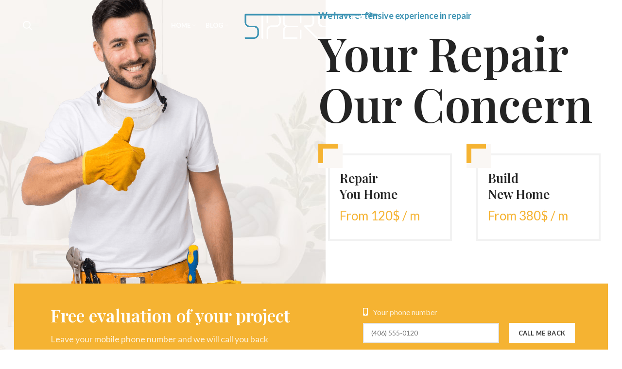

--- FILE ---
content_type: text/html; charset=UTF-8
request_url: https://sipersia.com/home-repair/
body_size: 20272
content:
<!DOCTYPE html>
<html lang="en-US">
<head>
	<meta charset="UTF-8">
	<link rel="profile" href="http://gmpg.org/xfn/11">
	<link rel="pingback" href="https://sipersia.com/xmlrpc.php">

			<script>window.MSInputMethodContext && document.documentMode && document.write('<script src="https://sipersia.com/wp-content/themes/woodmart/js/libs/ie11CustomProperties.min.js"><\/script>');</script>
		<title>Home Repair &#8211; Sipersia</title>
<meta name='robots' content='max-image-preview:large' />
<link rel='dns-prefetch' href='//fonts.googleapis.com' />
<link rel="alternate" type="application/rss+xml" title="Sipersia &raquo; Feed" href="https://sipersia.com/feed/" />
<link rel="alternate" type="application/rss+xml" title="Sipersia &raquo; Comments Feed" href="https://sipersia.com/comments/feed/" />
<link rel="alternate" title="oEmbed (JSON)" type="application/json+oembed" href="https://sipersia.com/wp-json/oembed/1.0/embed?url=https%3A%2F%2Fsipersia.com%2Fhome-repair%2F" />
<link rel="alternate" title="oEmbed (XML)" type="text/xml+oembed" href="https://sipersia.com/wp-json/oembed/1.0/embed?url=https%3A%2F%2Fsipersia.com%2Fhome-repair%2F&#038;format=xml" />
<style id='wp-img-auto-sizes-contain-inline-css' type='text/css'>
img:is([sizes=auto i],[sizes^="auto," i]){contain-intrinsic-size:3000px 1500px}
/*# sourceURL=wp-img-auto-sizes-contain-inline-css */
</style>
<style id='wp-block-library-inline-css' type='text/css'>
:root{--wp-block-synced-color:#7a00df;--wp-block-synced-color--rgb:122,0,223;--wp-bound-block-color:var(--wp-block-synced-color);--wp-editor-canvas-background:#ddd;--wp-admin-theme-color:#007cba;--wp-admin-theme-color--rgb:0,124,186;--wp-admin-theme-color-darker-10:#006ba1;--wp-admin-theme-color-darker-10--rgb:0,107,160.5;--wp-admin-theme-color-darker-20:#005a87;--wp-admin-theme-color-darker-20--rgb:0,90,135;--wp-admin-border-width-focus:2px}@media (min-resolution:192dpi){:root{--wp-admin-border-width-focus:1.5px}}.wp-element-button{cursor:pointer}:root .has-very-light-gray-background-color{background-color:#eee}:root .has-very-dark-gray-background-color{background-color:#313131}:root .has-very-light-gray-color{color:#eee}:root .has-very-dark-gray-color{color:#313131}:root .has-vivid-green-cyan-to-vivid-cyan-blue-gradient-background{background:linear-gradient(135deg,#00d084,#0693e3)}:root .has-purple-crush-gradient-background{background:linear-gradient(135deg,#34e2e4,#4721fb 50%,#ab1dfe)}:root .has-hazy-dawn-gradient-background{background:linear-gradient(135deg,#faaca8,#dad0ec)}:root .has-subdued-olive-gradient-background{background:linear-gradient(135deg,#fafae1,#67a671)}:root .has-atomic-cream-gradient-background{background:linear-gradient(135deg,#fdd79a,#004a59)}:root .has-nightshade-gradient-background{background:linear-gradient(135deg,#330968,#31cdcf)}:root .has-midnight-gradient-background{background:linear-gradient(135deg,#020381,#2874fc)}:root{--wp--preset--font-size--normal:16px;--wp--preset--font-size--huge:42px}.has-regular-font-size{font-size:1em}.has-larger-font-size{font-size:2.625em}.has-normal-font-size{font-size:var(--wp--preset--font-size--normal)}.has-huge-font-size{font-size:var(--wp--preset--font-size--huge)}.has-text-align-center{text-align:center}.has-text-align-left{text-align:left}.has-text-align-right{text-align:right}.has-fit-text{white-space:nowrap!important}#end-resizable-editor-section{display:none}.aligncenter{clear:both}.items-justified-left{justify-content:flex-start}.items-justified-center{justify-content:center}.items-justified-right{justify-content:flex-end}.items-justified-space-between{justify-content:space-between}.screen-reader-text{border:0;clip-path:inset(50%);height:1px;margin:-1px;overflow:hidden;padding:0;position:absolute;width:1px;word-wrap:normal!important}.screen-reader-text:focus{background-color:#ddd;clip-path:none;color:#444;display:block;font-size:1em;height:auto;left:5px;line-height:normal;padding:15px 23px 14px;text-decoration:none;top:5px;width:auto;z-index:100000}html :where(.has-border-color){border-style:solid}html :where([style*=border-top-color]){border-top-style:solid}html :where([style*=border-right-color]){border-right-style:solid}html :where([style*=border-bottom-color]){border-bottom-style:solid}html :where([style*=border-left-color]){border-left-style:solid}html :where([style*=border-width]){border-style:solid}html :where([style*=border-top-width]){border-top-style:solid}html :where([style*=border-right-width]){border-right-style:solid}html :where([style*=border-bottom-width]){border-bottom-style:solid}html :where([style*=border-left-width]){border-left-style:solid}html :where(img[class*=wp-image-]){height:auto;max-width:100%}:where(figure){margin:0 0 1em}html :where(.is-position-sticky){--wp-admin--admin-bar--position-offset:var(--wp-admin--admin-bar--height,0px)}@media screen and (max-width:600px){html :where(.is-position-sticky){--wp-admin--admin-bar--position-offset:0px}}

/*# sourceURL=wp-block-library-inline-css */
</style><style id='global-styles-inline-css' type='text/css'>
:root{--wp--preset--aspect-ratio--square: 1;--wp--preset--aspect-ratio--4-3: 4/3;--wp--preset--aspect-ratio--3-4: 3/4;--wp--preset--aspect-ratio--3-2: 3/2;--wp--preset--aspect-ratio--2-3: 2/3;--wp--preset--aspect-ratio--16-9: 16/9;--wp--preset--aspect-ratio--9-16: 9/16;--wp--preset--color--black: #000000;--wp--preset--color--cyan-bluish-gray: #abb8c3;--wp--preset--color--white: #ffffff;--wp--preset--color--pale-pink: #f78da7;--wp--preset--color--vivid-red: #cf2e2e;--wp--preset--color--luminous-vivid-orange: #ff6900;--wp--preset--color--luminous-vivid-amber: #fcb900;--wp--preset--color--light-green-cyan: #7bdcb5;--wp--preset--color--vivid-green-cyan: #00d084;--wp--preset--color--pale-cyan-blue: #8ed1fc;--wp--preset--color--vivid-cyan-blue: #0693e3;--wp--preset--color--vivid-purple: #9b51e0;--wp--preset--gradient--vivid-cyan-blue-to-vivid-purple: linear-gradient(135deg,rgb(6,147,227) 0%,rgb(155,81,224) 100%);--wp--preset--gradient--light-green-cyan-to-vivid-green-cyan: linear-gradient(135deg,rgb(122,220,180) 0%,rgb(0,208,130) 100%);--wp--preset--gradient--luminous-vivid-amber-to-luminous-vivid-orange: linear-gradient(135deg,rgb(252,185,0) 0%,rgb(255,105,0) 100%);--wp--preset--gradient--luminous-vivid-orange-to-vivid-red: linear-gradient(135deg,rgb(255,105,0) 0%,rgb(207,46,46) 100%);--wp--preset--gradient--very-light-gray-to-cyan-bluish-gray: linear-gradient(135deg,rgb(238,238,238) 0%,rgb(169,184,195) 100%);--wp--preset--gradient--cool-to-warm-spectrum: linear-gradient(135deg,rgb(74,234,220) 0%,rgb(151,120,209) 20%,rgb(207,42,186) 40%,rgb(238,44,130) 60%,rgb(251,105,98) 80%,rgb(254,248,76) 100%);--wp--preset--gradient--blush-light-purple: linear-gradient(135deg,rgb(255,206,236) 0%,rgb(152,150,240) 100%);--wp--preset--gradient--blush-bordeaux: linear-gradient(135deg,rgb(254,205,165) 0%,rgb(254,45,45) 50%,rgb(107,0,62) 100%);--wp--preset--gradient--luminous-dusk: linear-gradient(135deg,rgb(255,203,112) 0%,rgb(199,81,192) 50%,rgb(65,88,208) 100%);--wp--preset--gradient--pale-ocean: linear-gradient(135deg,rgb(255,245,203) 0%,rgb(182,227,212) 50%,rgb(51,167,181) 100%);--wp--preset--gradient--electric-grass: linear-gradient(135deg,rgb(202,248,128) 0%,rgb(113,206,126) 100%);--wp--preset--gradient--midnight: linear-gradient(135deg,rgb(2,3,129) 0%,rgb(40,116,252) 100%);--wp--preset--font-size--small: 13px;--wp--preset--font-size--medium: 20px;--wp--preset--font-size--large: 36px;--wp--preset--font-size--x-large: 42px;--wp--preset--spacing--20: 0.44rem;--wp--preset--spacing--30: 0.67rem;--wp--preset--spacing--40: 1rem;--wp--preset--spacing--50: 1.5rem;--wp--preset--spacing--60: 2.25rem;--wp--preset--spacing--70: 3.38rem;--wp--preset--spacing--80: 5.06rem;--wp--preset--shadow--natural: 6px 6px 9px rgba(0, 0, 0, 0.2);--wp--preset--shadow--deep: 12px 12px 50px rgba(0, 0, 0, 0.4);--wp--preset--shadow--sharp: 6px 6px 0px rgba(0, 0, 0, 0.2);--wp--preset--shadow--outlined: 6px 6px 0px -3px rgb(255, 255, 255), 6px 6px rgb(0, 0, 0);--wp--preset--shadow--crisp: 6px 6px 0px rgb(0, 0, 0);}:where(.is-layout-flex){gap: 0.5em;}:where(.is-layout-grid){gap: 0.5em;}body .is-layout-flex{display: flex;}.is-layout-flex{flex-wrap: wrap;align-items: center;}.is-layout-flex > :is(*, div){margin: 0;}body .is-layout-grid{display: grid;}.is-layout-grid > :is(*, div){margin: 0;}:where(.wp-block-columns.is-layout-flex){gap: 2em;}:where(.wp-block-columns.is-layout-grid){gap: 2em;}:where(.wp-block-post-template.is-layout-flex){gap: 1.25em;}:where(.wp-block-post-template.is-layout-grid){gap: 1.25em;}.has-black-color{color: var(--wp--preset--color--black) !important;}.has-cyan-bluish-gray-color{color: var(--wp--preset--color--cyan-bluish-gray) !important;}.has-white-color{color: var(--wp--preset--color--white) !important;}.has-pale-pink-color{color: var(--wp--preset--color--pale-pink) !important;}.has-vivid-red-color{color: var(--wp--preset--color--vivid-red) !important;}.has-luminous-vivid-orange-color{color: var(--wp--preset--color--luminous-vivid-orange) !important;}.has-luminous-vivid-amber-color{color: var(--wp--preset--color--luminous-vivid-amber) !important;}.has-light-green-cyan-color{color: var(--wp--preset--color--light-green-cyan) !important;}.has-vivid-green-cyan-color{color: var(--wp--preset--color--vivid-green-cyan) !important;}.has-pale-cyan-blue-color{color: var(--wp--preset--color--pale-cyan-blue) !important;}.has-vivid-cyan-blue-color{color: var(--wp--preset--color--vivid-cyan-blue) !important;}.has-vivid-purple-color{color: var(--wp--preset--color--vivid-purple) !important;}.has-black-background-color{background-color: var(--wp--preset--color--black) !important;}.has-cyan-bluish-gray-background-color{background-color: var(--wp--preset--color--cyan-bluish-gray) !important;}.has-white-background-color{background-color: var(--wp--preset--color--white) !important;}.has-pale-pink-background-color{background-color: var(--wp--preset--color--pale-pink) !important;}.has-vivid-red-background-color{background-color: var(--wp--preset--color--vivid-red) !important;}.has-luminous-vivid-orange-background-color{background-color: var(--wp--preset--color--luminous-vivid-orange) !important;}.has-luminous-vivid-amber-background-color{background-color: var(--wp--preset--color--luminous-vivid-amber) !important;}.has-light-green-cyan-background-color{background-color: var(--wp--preset--color--light-green-cyan) !important;}.has-vivid-green-cyan-background-color{background-color: var(--wp--preset--color--vivid-green-cyan) !important;}.has-pale-cyan-blue-background-color{background-color: var(--wp--preset--color--pale-cyan-blue) !important;}.has-vivid-cyan-blue-background-color{background-color: var(--wp--preset--color--vivid-cyan-blue) !important;}.has-vivid-purple-background-color{background-color: var(--wp--preset--color--vivid-purple) !important;}.has-black-border-color{border-color: var(--wp--preset--color--black) !important;}.has-cyan-bluish-gray-border-color{border-color: var(--wp--preset--color--cyan-bluish-gray) !important;}.has-white-border-color{border-color: var(--wp--preset--color--white) !important;}.has-pale-pink-border-color{border-color: var(--wp--preset--color--pale-pink) !important;}.has-vivid-red-border-color{border-color: var(--wp--preset--color--vivid-red) !important;}.has-luminous-vivid-orange-border-color{border-color: var(--wp--preset--color--luminous-vivid-orange) !important;}.has-luminous-vivid-amber-border-color{border-color: var(--wp--preset--color--luminous-vivid-amber) !important;}.has-light-green-cyan-border-color{border-color: var(--wp--preset--color--light-green-cyan) !important;}.has-vivid-green-cyan-border-color{border-color: var(--wp--preset--color--vivid-green-cyan) !important;}.has-pale-cyan-blue-border-color{border-color: var(--wp--preset--color--pale-cyan-blue) !important;}.has-vivid-cyan-blue-border-color{border-color: var(--wp--preset--color--vivid-cyan-blue) !important;}.has-vivid-purple-border-color{border-color: var(--wp--preset--color--vivid-purple) !important;}.has-vivid-cyan-blue-to-vivid-purple-gradient-background{background: var(--wp--preset--gradient--vivid-cyan-blue-to-vivid-purple) !important;}.has-light-green-cyan-to-vivid-green-cyan-gradient-background{background: var(--wp--preset--gradient--light-green-cyan-to-vivid-green-cyan) !important;}.has-luminous-vivid-amber-to-luminous-vivid-orange-gradient-background{background: var(--wp--preset--gradient--luminous-vivid-amber-to-luminous-vivid-orange) !important;}.has-luminous-vivid-orange-to-vivid-red-gradient-background{background: var(--wp--preset--gradient--luminous-vivid-orange-to-vivid-red) !important;}.has-very-light-gray-to-cyan-bluish-gray-gradient-background{background: var(--wp--preset--gradient--very-light-gray-to-cyan-bluish-gray) !important;}.has-cool-to-warm-spectrum-gradient-background{background: var(--wp--preset--gradient--cool-to-warm-spectrum) !important;}.has-blush-light-purple-gradient-background{background: var(--wp--preset--gradient--blush-light-purple) !important;}.has-blush-bordeaux-gradient-background{background: var(--wp--preset--gradient--blush-bordeaux) !important;}.has-luminous-dusk-gradient-background{background: var(--wp--preset--gradient--luminous-dusk) !important;}.has-pale-ocean-gradient-background{background: var(--wp--preset--gradient--pale-ocean) !important;}.has-electric-grass-gradient-background{background: var(--wp--preset--gradient--electric-grass) !important;}.has-midnight-gradient-background{background: var(--wp--preset--gradient--midnight) !important;}.has-small-font-size{font-size: var(--wp--preset--font-size--small) !important;}.has-medium-font-size{font-size: var(--wp--preset--font-size--medium) !important;}.has-large-font-size{font-size: var(--wp--preset--font-size--large) !important;}.has-x-large-font-size{font-size: var(--wp--preset--font-size--x-large) !important;}
/*# sourceURL=global-styles-inline-css */
</style>

<style id='classic-theme-styles-inline-css' type='text/css'>
/*! This file is auto-generated */
.wp-block-button__link{color:#fff;background-color:#32373c;border-radius:9999px;box-shadow:none;text-decoration:none;padding:calc(.667em + 2px) calc(1.333em + 2px);font-size:1.125em}.wp-block-file__button{background:#32373c;color:#fff;text-decoration:none}
/*# sourceURL=/wp-includes/css/classic-themes.min.css */
</style>
<style id='woocommerce-inline-inline-css' type='text/css'>
.woocommerce form .form-row .required { visibility: visible; }
/*# sourceURL=woocommerce-inline-inline-css */
</style>
<link rel='stylesheet' id='js_composer_front-css' href='https://sipersia.com/wp-content/plugins/js_composer/assets/css/js_composer.min.css?ver=6.7.0' type='text/css' media='all' />
<link rel='stylesheet' id='bootstrap-css' href='https://sipersia.com/wp-content/themes/woodmart/css/bootstrap.min.css?ver=6.1.5' type='text/css' media='all' />
<link rel='stylesheet' id='woodmart-style-css' href='https://sipersia.com/wp-content/themes/woodmart/css/parts/base.min.css?ver=6.1.5' type='text/css' media='all' />
<link rel='stylesheet' id='wd-widget-wd-recent-posts-css' href='https://sipersia.com/wp-content/themes/woodmart/css/parts/widget-wd-recent-posts.min.css?ver=6.1.5' type='text/css' media='all' />
<link rel='stylesheet' id='wd-widget-nav-css' href='https://sipersia.com/wp-content/themes/woodmart/css/parts/widget-nav.min.css?ver=6.1.5' type='text/css' media='all' />
<link rel='stylesheet' id='wd-widget-wd-layered-nav-product-cat-css' href='https://sipersia.com/wp-content/themes/woodmart/css/parts/woo-widget-wd-layered-nav-product-cat.min.css?ver=6.1.5' type='text/css' media='all' />
<link rel='stylesheet' id='wd-widget-product-list-css' href='https://sipersia.com/wp-content/themes/woodmart/css/parts/woo-widget-product-list.min.css?ver=6.1.5' type='text/css' media='all' />
<link rel='stylesheet' id='wd-widget-slider-price-filter-css' href='https://sipersia.com/wp-content/themes/woodmart/css/parts/woo-widget-slider-price-filter.min.css?ver=6.1.5' type='text/css' media='all' />
<link rel='stylesheet' id='wd-footer-base-css' href='https://sipersia.com/wp-content/themes/woodmart/css/parts/footer-base.min.css?ver=6.1.5' type='text/css' media='all' />
<link rel='stylesheet' id='wd-wp-gutenberg-css' href='https://sipersia.com/wp-content/themes/woodmart/css/parts/wp-gutenberg.min.css?ver=6.1.5' type='text/css' media='all' />
<link rel='stylesheet' id='wd-wpcf7-css' href='https://sipersia.com/wp-content/themes/woodmart/css/parts/int-wpcf7.min.css?ver=6.1.5' type='text/css' media='all' />
<link rel='stylesheet' id='wd-mc4wp-css' href='https://sipersia.com/wp-content/themes/woodmart/css/parts/wpb-int-mc4wp.min.css?ver=6.1.5' type='text/css' media='all' />
<link rel='stylesheet' id='wd-revolution-slider-css' href='https://sipersia.com/wp-content/themes/woodmart/css/parts/int-revolution-slider.min.css?ver=6.1.5' type='text/css' media='all' />
<link rel='stylesheet' id='wd-wpbakery-base-css' href='https://sipersia.com/wp-content/themes/woodmart/css/parts/int-wpbakery-base.min.css?ver=6.1.5' type='text/css' media='all' />
<link rel='stylesheet' id='wd-woocommerce-base-css' href='https://sipersia.com/wp-content/themes/woodmart/css/parts/woocommerce-base.min.css?ver=6.1.5' type='text/css' media='all' />
<link rel='stylesheet' id='wd-header-base-css' href='https://sipersia.com/wp-content/themes/woodmart/css/parts/header-base.min.css?ver=6.1.5' type='text/css' media='all' />
<link rel='stylesheet' id='wd-mod-tools-css' href='https://sipersia.com/wp-content/themes/woodmart/css/parts/mod-tools.min.css?ver=6.1.5' type='text/css' media='all' />
<link rel='stylesheet' id='wd-header-search-css' href='https://sipersia.com/wp-content/themes/woodmart/css/parts/header-el-search.min.css?ver=6.1.5' type='text/css' media='all' />
<link rel='stylesheet' id='wd-header-cart-side-css' href='https://sipersia.com/wp-content/themes/woodmart/css/parts/header-el-cart-side.min.css?ver=6.1.5' type='text/css' media='all' />
<link rel='stylesheet' id='wd-header-cart-css' href='https://sipersia.com/wp-content/themes/woodmart/css/parts/header-el-cart.min.css?ver=6.1.5' type='text/css' media='all' />
<link rel='stylesheet' id='wd-widget-shopping-cart-css' href='https://sipersia.com/wp-content/themes/woodmart/css/parts/woo-widget-shopping-cart.min.css?ver=6.1.5' type='text/css' media='all' />
<link rel='stylesheet' id='wd-section-title-css' href='https://sipersia.com/wp-content/themes/woodmart/css/parts/el-section-title.min.css?ver=6.1.5' type='text/css' media='all' />
<link rel='stylesheet' id='wd-info-box-css' href='https://sipersia.com/wp-content/themes/woodmart/css/parts/el-info-box.min.css?ver=6.1.5' type='text/css' media='all' />
<link rel='stylesheet' id='wd-list-css' href='https://sipersia.com/wp-content/themes/woodmart/css/parts/el-list.min.css?ver=6.1.5' type='text/css' media='all' />
<link rel='stylesheet' id='wd-responsive-text-css' href='https://sipersia.com/wp-content/themes/woodmart/css/parts/el-responsive-text.min.css?ver=6.1.5' type='text/css' media='all' />
<link rel='stylesheet' id='wd-portfolio-base-css' href='https://sipersia.com/wp-content/themes/woodmart/css/parts/portfolio-base.min.css?ver=6.1.5' type='text/css' media='all' />
<link rel='stylesheet' id='wd-owl-carousel-css' href='https://sipersia.com/wp-content/themes/woodmart/css/parts/lib-owl-carousel.min.css?ver=6.1.5' type='text/css' media='all' />
<link rel='stylesheet' id='wd-photoswipe-css' href='https://sipersia.com/wp-content/themes/woodmart/css/parts/lib-photoswipe.min.css?ver=6.1.5' type='text/css' media='all' />
<link rel='stylesheet' id='wd-social-icons-css' href='https://sipersia.com/wp-content/themes/woodmart/css/parts/el-social-icons.min.css?ver=6.1.5' type='text/css' media='all' />
<link rel='stylesheet' id='wd-timeline-css' href='https://sipersia.com/wp-content/themes/woodmart/css/parts/el-timeline.min.css?ver=6.1.5' type='text/css' media='all' />
<link rel='stylesheet' id='wd-testimonial-css' href='https://sipersia.com/wp-content/themes/woodmart/css/parts/el-testimonial.min.css?ver=6.1.5' type='text/css' media='all' />
<link rel='stylesheet' id='wd-brands-css' href='https://sipersia.com/wp-content/themes/woodmart/css/parts/el-brand.min.css?ver=6.1.5' type='text/css' media='all' />
<link rel='stylesheet' id='wd-scroll-top-css' href='https://sipersia.com/wp-content/themes/woodmart/css/parts/opt-scrolltotop.min.css?ver=6.1.5' type='text/css' media='all' />
<link rel='stylesheet' id='wd-header-search-fullscreen-css' href='https://sipersia.com/wp-content/themes/woodmart/css/parts/header-el-search-fullscreen.min.css?ver=6.1.5' type='text/css' media='all' />
<link rel='stylesheet' id='xts-style-header_822572-css' href='https://sipersia.com/wp-content/uploads/2022/04/xts-header_822572-1650189461.css?ver=6.1.5' type='text/css' media='all' />
<link rel='stylesheet' id='xts-style-theme_settings_default-css' href='https://sipersia.com/wp-content/uploads/2022/04/xts-theme_settings_default-1650189883.css?ver=6.1.5' type='text/css' media='all' />
<link rel='stylesheet' id='xts-google-fonts-css' href='https://fonts.googleapis.com/css?family=Lato%3A400%2C700%7CPlayfair+Display%3A400%2C600%7CLora%3A400%2C600&#038;ver=6.1.5' type='text/css' media='all' />
<script type="text/javascript" src="https://sipersia.com/wp-includes/js/jquery/jquery.min.js?ver=3.7.1" id="jquery-core-js"></script>
<script type="text/javascript" src="https://sipersia.com/wp-includes/js/jquery/jquery-migrate.min.js?ver=3.4.1" id="jquery-migrate-js"></script>
<script type="text/javascript" src="https://sipersia.com/wp-content/plugins/woocommerce/assets/js/jquery-blockui/jquery.blockUI.min.js?ver=2.7.0-wc.5.8.1" id="jquery-blockui-js"></script>
<script type="text/javascript" id="wc-add-to-cart-js-extra">
/* <![CDATA[ */
var wc_add_to_cart_params = {"ajax_url":"/wp-admin/admin-ajax.php","wc_ajax_url":"/?wc-ajax=%%endpoint%%","i18n_view_cart":"View cart","cart_url":"https://sipersia.com/cart/","is_cart":"","cart_redirect_after_add":"no"};
//# sourceURL=wc-add-to-cart-js-extra
/* ]]> */
</script>
<script type="text/javascript" src="https://sipersia.com/wp-content/plugins/woocommerce/assets/js/frontend/add-to-cart.min.js?ver=5.8.1" id="wc-add-to-cart-js"></script>
<script type="text/javascript" src="https://sipersia.com/wp-content/plugins/js_composer/assets/js/vendors/woocommerce-add-to-cart.js?ver=6.7.0" id="vc_woocommerce-add-to-cart-js-js"></script>
<script type="text/javascript" src="https://sipersia.com/wp-content/themes/woodmart/js/libs/device.min.js?ver=6.1.5" id="wd-device-library-js"></script>
<link rel="https://api.w.org/" href="https://sipersia.com/wp-json/" /><link rel="alternate" title="JSON" type="application/json" href="https://sipersia.com/wp-json/wp/v2/pages/7317" /><link rel="EditURI" type="application/rsd+xml" title="RSD" href="https://sipersia.com/xmlrpc.php?rsd" />
<meta name="generator" content="WordPress 6.9" />
<meta name="generator" content="WooCommerce 5.8.1" />
<link rel="canonical" href="https://sipersia.com/home-repair/" />
<link rel='shortlink' href='https://sipersia.com/?p=7317' />
<meta name="theme-color" content="">					<meta name="viewport" content="width=device-width, initial-scale=1.0, maximum-scale=1.0, user-scalable=no">
							
						<noscript><style>.woocommerce-product-gallery{ opacity: 1 !important; }</style></noscript>
	<meta name="generator" content="Powered by WPBakery Page Builder - drag and drop page builder for WordPress."/>
<meta name="generator" content="Powered by Slider Revolution 6.5.3 - responsive, Mobile-Friendly Slider Plugin for WordPress with comfortable drag and drop interface." />
<link rel="icon" href="https://sipersia.com/wp-content/uploads/2022/04/cropped-Untitled-1-32x32.png" sizes="32x32" />
<link rel="icon" href="https://sipersia.com/wp-content/uploads/2022/04/cropped-Untitled-1-192x192.png" sizes="192x192" />
<link rel="apple-touch-icon" href="https://sipersia.com/wp-content/uploads/2022/04/cropped-Untitled-1-180x180.png" />
<meta name="msapplication-TileImage" content="https://sipersia.com/wp-content/uploads/2022/04/cropped-Untitled-1-270x270.png" />
<script type="text/javascript">function setREVStartSize(e){
			//window.requestAnimationFrame(function() {				 
				window.RSIW = window.RSIW===undefined ? window.innerWidth : window.RSIW;	
				window.RSIH = window.RSIH===undefined ? window.innerHeight : window.RSIH;	
				try {								
					var pw = document.getElementById(e.c).parentNode.offsetWidth,
						newh;
					pw = pw===0 || isNaN(pw) ? window.RSIW : pw;
					e.tabw = e.tabw===undefined ? 0 : parseInt(e.tabw);
					e.thumbw = e.thumbw===undefined ? 0 : parseInt(e.thumbw);
					e.tabh = e.tabh===undefined ? 0 : parseInt(e.tabh);
					e.thumbh = e.thumbh===undefined ? 0 : parseInt(e.thumbh);
					e.tabhide = e.tabhide===undefined ? 0 : parseInt(e.tabhide);
					e.thumbhide = e.thumbhide===undefined ? 0 : parseInt(e.thumbhide);
					e.mh = e.mh===undefined || e.mh=="" || e.mh==="auto" ? 0 : parseInt(e.mh,0);		
					if(e.layout==="fullscreen" || e.l==="fullscreen") 						
						newh = Math.max(e.mh,window.RSIH);					
					else{					
						e.gw = Array.isArray(e.gw) ? e.gw : [e.gw];
						for (var i in e.rl) if (e.gw[i]===undefined || e.gw[i]===0) e.gw[i] = e.gw[i-1];					
						e.gh = e.el===undefined || e.el==="" || (Array.isArray(e.el) && e.el.length==0)? e.gh : e.el;
						e.gh = Array.isArray(e.gh) ? e.gh : [e.gh];
						for (var i in e.rl) if (e.gh[i]===undefined || e.gh[i]===0) e.gh[i] = e.gh[i-1];
											
						var nl = new Array(e.rl.length),
							ix = 0,						
							sl;					
						e.tabw = e.tabhide>=pw ? 0 : e.tabw;
						e.thumbw = e.thumbhide>=pw ? 0 : e.thumbw;
						e.tabh = e.tabhide>=pw ? 0 : e.tabh;
						e.thumbh = e.thumbhide>=pw ? 0 : e.thumbh;					
						for (var i in e.rl) nl[i] = e.rl[i]<window.RSIW ? 0 : e.rl[i];
						sl = nl[0];									
						for (var i in nl) if (sl>nl[i] && nl[i]>0) { sl = nl[i]; ix=i;}															
						var m = pw>(e.gw[ix]+e.tabw+e.thumbw) ? 1 : (pw-(e.tabw+e.thumbw)) / (e.gw[ix]);					
						newh =  (e.gh[ix] * m) + (e.tabh + e.thumbh);
					}				
					if(window.rs_init_css===undefined) window.rs_init_css = document.head.appendChild(document.createElement("style"));					
					document.getElementById(e.c).height = newh+"px";
					window.rs_init_css.innerHTML += "#"+e.c+"_wrapper { height: "+newh+"px }";				
				} catch(e){
					console.log("Failure at Presize of Slider:" + e)
				}					   
			//});
		  };</script>
<style>
		
		</style><style data-type="woodmart_shortcodes-custom-css">#wd-609d0d60b299e .woodmart-title-container{line-height:105px ;font-size:95px ;}#wd-609d0d60b299e .title-subtitle{line-height:28px ;font-size:18px ;}#wd-609948556c507 .info-box-inner{line-height:36px ;font-size:26px ;color:#f5b332 ;}#wd-6099486b6afd7 .info-box-inner{line-height:36px ;font-size:26px ;color:#f5b332 ;}#wd-60991d168ac30 .title-after_title{line-height:28px ;font-size:18px ;}#wd-60991ebf790de .list-icon{color:#ffffff ;}#wd-60992942b1125 .woodmart-text-block{line-height:26px ;font-size:16px ;}#wd-609a92882daad .title-subtitle{line-height:28px ;font-size:18px ;}#wd-60992dc78335d .woodmart-text-block{line-height:26px ;font-size:16px ;}#wd-609943aa2e3cc .title-subtitle{line-height:28px ;font-size:18px ;}#wd-6099384f50100 .woodmart-timeline-dot{background-color:#f5b332 ;}#wd-60be2e360c487.wd-timeline-item{background-color:#ffffff ;}#wd-60be2e360c487 .timeline-col-primary{background-color:#ffffff ;}#wd-60be2e360c487 .timeline-col-secondary{background-color:#ffffff ;}#wd-60be2e360c487 .timeline-arrow{color:#ffffff ;}#wd-60be2e44903db.wd-timeline-item{background-color:#ffffff ;}#wd-60be2e44903db .timeline-col-primary{background-color:#ffffff ;}#wd-60be2e44903db .timeline-col-secondary{background-color:#ffffff ;}#wd-60be2e44903db .timeline-arrow{color:#ffffff ;}#wd-60be2e4d04de4.wd-timeline-item{background-color:#ffffff ;}#wd-60be2e4d04de4 .timeline-col-primary{background-color:#ffffff ;}#wd-60be2e4d04de4 .timeline-col-secondary{background-color:#ffffff ;}#wd-60be2e4d04de4 .timeline-arrow{color:#ffffff ;}#wd-60be2e565dc18.wd-timeline-item{background-color:#ffffff ;}#wd-60be2e565dc18 .timeline-col-primary{background-color:#ffffff ;}#wd-60be2e565dc18 .timeline-col-secondary{background-color:#ffffff ;}#wd-60be2e565dc18 .timeline-arrow{color:#ffffff ;}#wd-6099433bddce8 .title-subtitle{line-height:28px ;font-size:18px ;}#wd-60be2f656753c .wd-testimon-text{background-color:#ffffff ;}#wd-60be2f656753c .wd-testimon-text:before{border-bottom-color:#ffffff ;}@media (max-width: 1024px) {#wd-609d0d60b299e .woodmart-title-container{line-height:56px ;font-size:46px ;}#wd-609d0d60b299e .title-subtitle{line-height:24px ;font-size:14px ;}#wd-609948556c507 .info-box-inner{line-height:32px ;font-size:22px ;}#wd-6099486b6afd7 .info-box-inner{line-height:32px ;font-size:22px ;}#wd-609a92882daad .title-subtitle{line-height:23px ;font-size:13px ;}#wd-609943aa2e3cc .title-subtitle{line-height:23px ;font-size:13px ;}#wd-6099433bddce8 .title-subtitle{line-height:23px ;font-size:13px ;}}@media (max-width: 767px) {#wd-609d0d60b299e .woodmart-title-container{line-height:52px ;font-size:42px ;}}</style><style type="text/css" data-type="vc_shortcodes-custom-css">.vc_custom_1623076128385{margin-top: -40px !important;background-image: url(https://sipersia.com/wp-content/uploads/2021/06/w-repair-pic-bg-opt.jpg?id=7336) !important;background-position: 0 0 !important;background-repeat: no-repeat !important;}.vc_custom_1623076075538{margin-bottom: 8vh !important;}.vc_custom_1620648979871{margin-bottom: 4vh !important;}.vc_custom_1620658128786{margin-bottom: 4vh !important;}.vc_custom_1623076360486{margin-bottom: 8vh !important;padding-top: 8vh !important;padding-bottom: 7vh !important;background: #f4f0ed url(https://sipersia.com/wp-content/uploads/2021/06/w-repair-lines-2.svg?id=7320) !important;background-position: center !important;background-repeat: no-repeat !important;background-size: contain !important;}.vc_custom_1623076090045{margin-bottom: 4vh !important;}.vc_custom_1620654326876{margin-bottom: 8vh !important;padding-top: 8vh !important;padding-bottom: 8vh !important;background-color: #ffffff !important;}.vc_custom_1623076096937{margin-bottom: -40px !important;padding-bottom: 8vh !important;}.vc_custom_1620657697825{padding-top: 0px !important;}.vc_custom_1620657500826{margin-bottom: 4vh !important;padding-top: 0px !important;}.vc_custom_1623076119488{margin-top: 20px !important;margin-bottom: 0px !important;}.vc_custom_1620657485332{padding-top: 0px !important;}.vc_custom_1620657492540{padding-top: 0px !important;}.vc_custom_1623076139022{margin-bottom: 0px !important;}.vc_custom_1620658281016{margin-top: -30px !important;margin-left: 20px !important;border-top-width: 4px !important;border-right-width: 4px !important;border-bottom-width: 4px !important;border-left-width: 4px !important;padding-top: 30px !important;padding-right: 20px !important;padding-bottom: 30px !important;padding-left: 20px !important;border-left-color: rgba(16,16,16,0.05) !important;border-left-style: solid !important;border-right-color: rgba(16,16,16,0.05) !important;border-right-style: solid !important;border-top-color: rgba(16,16,16,0.05) !important;border-top-style: solid !important;border-bottom-color: rgba(16,16,16,0.05) !important;border-bottom-style: solid !important;}.vc_custom_1623076147121{margin-bottom: 0px !important;}.vc_custom_1620658288870{margin-top: -30px !important;margin-left: 20px !important;border-top-width: 4px !important;border-right-width: 4px !important;border-bottom-width: 4px !important;border-left-width: 4px !important;padding-top: 30px !important;padding-right: 20px !important;padding-bottom: 30px !important;padding-left: 20px !important;border-left-color: rgba(16,16,16,0.05) !important;border-left-style: solid !important;border-right-color: rgba(16,16,16,0.05) !important;border-right-style: solid !important;border-top-color: rgba(16,16,16,0.05) !important;border-top-style: solid !important;border-bottom-color: rgba(16,16,16,0.05) !important;border-bottom-style: solid !important;}.vc_custom_1620648060857{margin-top: -168px !important;padding-top: 0px !important;}.vc_custom_1623076178748{padding-top: 40px !important;padding-right: 5% !important;padding-bottom: 20px !important;padding-left: 5% !important;background: #f5b332 url(https://sipersia.com/wp-content/uploads/2021/06/w-repair-lines-1.svg?id=7328) !important;background-position: center !important;background-repeat: no-repeat !important;background-size: contain !important;}.vc_custom_1620647294424{padding-top: 0px !important;}.vc_custom_1620647299856{padding-top: 0px !important;}.vc_custom_1620647193876{margin-bottom: 20px !important;}.vc_custom_1620647619990{margin-bottom: 10px !important;}.vc_custom_1620648985188{margin-bottom: 4vh !important;margin-left: 5% !important;padding-top: 0px !important;}.vc_custom_1620648990225{margin-bottom: 4vh !important;padding-top: 0px !important;}.vc_custom_1623076204453{margin-bottom: 0px !important;}.vc_custom_1620649114047{margin-bottom: 10px !important;}.vc_custom_1620649009792{margin-bottom: 4vh !important;padding-top: 0px !important;}.vc_custom_1620651287341{margin-bottom: 4vh !important;padding-top: 0px !important;}.vc_custom_1620649082083{margin-bottom: 10px !important;}.vc_custom_1620650246735{padding-top: 0px !important;}.vc_custom_1620650250847{padding-top: 0px !important;}.vc_custom_1623076317028{margin-bottom: 15px !important;}.vc_custom_1623076324470{margin-bottom: 15px !important;}.vc_custom_1623076334646{margin-bottom: 0px !important;}.vc_custom_1620650352188{padding-top: 0px !important;}.vc_custom_1620657792053{margin-bottom: 4vh !important;padding-top: 0px !important;}.vc_custom_1620657801777{margin-bottom: 4vh !important;padding-top: 0px !important;}.vc_custom_1620651469960{margin-bottom: 10px !important;}.vc_custom_1620646309930{padding-top: 0px !important;}.vc_custom_1620646583330{padding-top: 0px !important;}.vc_custom_1623076371730{margin-bottom: 0px !important;}.vc_custom_1620656532444{margin-top: -30px !important;margin-left: 20px !important;border-top-width: 4px !important;border-right-width: 4px !important;border-bottom-width: 4px !important;border-left-width: 4px !important;padding-top: 30px !important;padding-right: 20px !important;padding-bottom: 30px !important;padding-left: 20px !important;border-left-color: rgba(16,16,16,0.05) !important;border-left-style: solid !important;border-right-color: rgba(16,16,16,0.05) !important;border-right-style: solid !important;border-top-color: rgba(16,16,16,0.05) !important;border-top-style: solid !important;border-bottom-color: rgba(16,16,16,0.05) !important;border-bottom-style: solid !important;}.vc_custom_1623076378665{margin-bottom: 0px !important;}.vc_custom_1621425397246{margin-top: -30px !important;margin-left: 20px !important;border-top-width: 4px !important;border-right-width: 4px !important;border-bottom-width: 4px !important;border-left-width: 4px !important;padding-top: 30px !important;padding-right: 20px !important;padding-bottom: 30px !important;padding-left: 20px !important;border-left-color: rgba(16,16,16,0.05) !important;border-left-style: solid !important;border-right-color: rgba(16,16,16,0.05) !important;border-right-style: solid !important;border-top-color: rgba(16,16,16,0.05) !important;border-top-style: solid !important;border-bottom-color: rgba(16,16,16,0.05) !important;border-bottom-style: solid !important;}.vc_custom_1620646309930{padding-top: 0px !important;}.vc_custom_1620646583330{padding-top: 0px !important;}.vc_custom_1623076393062{margin-bottom: 0px !important;}.vc_custom_1621425387933{margin-top: -30px !important;margin-left: 20px !important;border-top-width: 4px !important;border-right-width: 4px !important;border-bottom-width: 4px !important;border-left-width: 4px !important;padding-top: 30px !important;padding-right: 20px !important;padding-bottom: 30px !important;padding-left: 20px !important;border-left-color: rgba(16,16,16,0.05) !important;border-left-style: solid !important;border-right-color: rgba(16,16,16,0.05) !important;border-right-style: solid !important;border-top-color: rgba(16,16,16,0.05) !important;border-top-style: solid !important;border-bottom-color: rgba(16,16,16,0.05) !important;border-bottom-style: solid !important;}.vc_custom_1623076385794{margin-bottom: 0px !important;}.vc_custom_1621425428772{margin-top: -30px !important;margin-bottom: 0px !important;margin-left: 20px !important;border-top-width: 4px !important;border-right-width: 4px !important;border-bottom-width: 4px !important;border-left-width: 4px !important;padding-top: 30px !important;padding-right: 20px !important;padding-bottom: 30px !important;padding-left: 20px !important;border-left-color: rgba(16,16,16,0.05) !important;border-left-style: solid !important;border-right-color: rgba(16,16,16,0.05) !important;border-right-style: solid !important;border-top-color: rgba(16,16,16,0.05) !important;border-top-style: solid !important;border-bottom-color: rgba(16,16,16,0.05) !important;border-bottom-style: solid !important;}.vc_custom_1620653087195{padding-top: 0px !important;}.vc_custom_1620654218759{padding-top: 0px !important;}</style><noscript><style> .wpb_animate_when_almost_visible { opacity: 1; }</style></noscript><link rel='stylesheet' id='vc_google_fonts_lato100100italic300300italicregularitalic700700italic900900italic-css' href='https://fonts.googleapis.com/css?family=Lato%3A100%2C100italic%2C300%2C300italic%2Cregular%2Citalic%2C700%2C700italic%2C900%2C900italic&#038;ver=6.7.0' type='text/css' media='all' />
<link rel='stylesheet' id='vc_font_awesome_5_shims-css' href='https://sipersia.com/wp-content/plugins/js_composer/assets/lib/bower/font-awesome/css/v4-shims.min.css?ver=6.7.0' type='text/css' media='all' />
<link rel='stylesheet' id='vc_font_awesome_5-css' href='https://sipersia.com/wp-content/plugins/js_composer/assets/lib/bower/font-awesome/css/all.min.css?ver=6.7.0' type='text/css' media='all' />
<style id='woodmart-inline-css-inline-css' type='text/css'>
#wd-60991ebf790de .list-icon {color: eyJwYXJhbV90eXBlIjoid29vZG1hcnRfY29sb3JwaWNrZXIiLCJjc3NfYXJncyI6eyJjb2xvciI6WyIgLmxpc3QtaWNvbiJdfSwic2VsZWN0b3JfaWQiOiI2MDk5MWViZjc5MGRlIiwiZGF0YSI6eyJkZXNrdG9wIjoiI2ZmZmZmZiJ9fQ==;}
#wd-60be2dd5798d0 .list-icon {color: #333333;}
#wd-60be2ddeb94eb .list-icon {color: #333333;}
#wd-6099384f50100 .dot-start,#wd-6099384f50100 .dot-end {background-color: #e1e1e1;}#wd-6099384f50100 .woodmart-timeline-line {border-color: #e1e1e1;}
/*# sourceURL=woodmart-inline-css-inline-css */
</style>
<link rel='stylesheet' id='rs-plugin-settings-css' href='https://sipersia.com/wp-content/plugins/revslider/public/assets/css/rs6.css?ver=6.5.3' type='text/css' media='all' />
<style id='rs-plugin-settings-inline-css' type='text/css'>
#rs-demo-id {}
/*# sourceURL=rs-plugin-settings-inline-css */
</style>
</head>

<body class="wp-singular page-template-default page page-id-7317 wp-theme-woodmart theme-woodmart woocommerce-no-js wrapper-full-width  categories-accordion-on woodmart-ajax-shop-on offcanvas-sidebar-mobile offcanvas-sidebar-tablet wd-header-overlap dropdowns-color-light wpb-js-composer js-comp-ver-6.7.0 vc_responsive">
				
	
	<div class="website-wrapper">
									<header class="whb-header whb-overcontent whb-full-width whb-sticky-shadow whb-scroll-stick whb-sticky-real">
					<div class="whb-main-header">
	
<div class="whb-row whb-general-header whb-sticky-row whb-without-bg whb-without-border whb-color-light whb-flex-equal-sides">
	<div class="container">
		<div class="whb-flex-row whb-general-header-inner">
			<div class="whb-column whb-col-left whb-visible-lg">
	<div class="wd-header-search wd-tools-element wd-display-full-screen" title="Search">
	<a href="javascript:void(0);">
		<span class="wd-tools-icon">
					</span>
	</a>
	</div>
<div class="wd-header-nav wd-header-secondary-nav text-right" role="navigation">
	<ul id="menu-menu-left" class="menu wd-nav wd-nav-secondary wd-style-default"><li id="menu-item-7863" class="menu-item menu-item-type-post_type menu-item-object-page menu-item-7863 item-level-0 menu-mega-dropdown wd-event-hover menu-item-has-children"><a href="https://sipersia.com/home-base/" class="woodmart-nav-link"><span class="nav-link-text">Home</span></a>
<div class="wd-dropdown-menu wd-dropdown wd-design-full-width color-scheme-light">

<div class="container">
<div class="vc_row wpb_row vc_row-fluid"><div class="wpb_column vc_column_container vc_col-sm-3"><div class="vc_column-inner"><div class="wpb_wrapper">
	<div  class="wpb_single_image wpb_content_element vc_align_center vc_custom_1498115286250">
		
		<figure class="wpb_wrapper vc_figure">
			<a href="#" target="_self" class="vc_single_image-wrapper vc_box_shadow  vc_box_border_grey"><img class="vc_single_image-img " src="https://sipersia.com/wp-content/uploads/2017/06/wood-gallery-placeholder-300x250.jpg" width="300" height="250" alt="wood-gallery-placeholder" title="wood-gallery-placeholder" /></a>
		</figure>
	</div>
<h4 style="font-size: 16px;color: #212121;line-height: 1.2;text-align: center;font-family:Lato;font-weight:400;font-style:normal" class="vc_custom_heading vc_custom_1498116029806" ><a href="#"><strong>Menu title</strong></a></h4></div></div></div><div class="wpb_column vc_column_container vc_col-sm-3"><div class="vc_column-inner"><div class="wpb_wrapper">
	<div  class="wpb_single_image wpb_content_element vc_align_center vc_custom_1498115291110">
		
		<figure class="wpb_wrapper vc_figure">
			<a href="#" target="_self" class="vc_single_image-wrapper vc_box_shadow  vc_box_border_grey"><img class="vc_single_image-img " src="https://sipersia.com/wp-content/uploads/2017/06/wood-gallery-placeholder-300x250.jpg" width="300" height="250" alt="wood-gallery-placeholder" title="wood-gallery-placeholder" /></a>
		</figure>
	</div>
<h4 style="font-size: 16px;color: #212121;line-height: 1.2;text-align: center;font-family:Lato;font-weight:400;font-style:normal" class="vc_custom_heading vc_custom_1498116041240" ><a href="#"><strong>Menu title</strong></a></h4></div></div></div><div class="wpb_column vc_column_container vc_col-sm-3"><div class="vc_column-inner"><div class="wpb_wrapper">
	<div  class="wpb_single_image wpb_content_element vc_align_left vc_custom_1498115295819">
		
		<figure class="wpb_wrapper vc_figure">
			<a href="#" target="_self" class="vc_single_image-wrapper vc_box_shadow  vc_box_border_grey"><img class="vc_single_image-img " src="https://sipersia.com/wp-content/uploads/2017/06/wood-gallery-placeholder-300x250.jpg" width="300" height="250" alt="wood-gallery-placeholder" title="wood-gallery-placeholder" /></a>
		</figure>
	</div>
<h4 style="font-size: 16px;color: #212121;line-height: 1.2;text-align: center;font-family:Lato;font-weight:400;font-style:normal" class="vc_custom_heading vc_custom_1498116046715" ><a href="#"><strong>Menu title</strong></a></h4></div></div></div><div class="wpb_column vc_column_container vc_col-sm-3"><div class="vc_column-inner"><div class="wpb_wrapper">
	<div  class="wpb_single_image wpb_content_element vc_align_left vc_custom_1498115301314">
		
		<figure class="wpb_wrapper vc_figure">
			<a href="#" target="_self" class="vc_single_image-wrapper vc_box_shadow  vc_box_border_grey"><img class="vc_single_image-img " src="https://sipersia.com/wp-content/uploads/2017/06/wood-gallery-placeholder-300x250.jpg" width="300" height="250" alt="wood-gallery-placeholder" title="wood-gallery-placeholder" /></a>
		</figure>
	</div>
<h4 style="font-size: 16px;color: #212121;line-height: 1.2;text-align: center;font-family:Lato;font-weight:400;font-style:normal" class="vc_custom_heading vc_custom_1498116051964" ><a href="#"><strong>Menu title</strong></a></h4></div></div></div></div><style data-type="vc_shortcodes-custom-css">.vc_custom_1498115286250{margin-bottom: 15px !important;}.vc_custom_1498116029806{margin-bottom: 25px !important;}.vc_custom_1498115291110{margin-bottom: 15px !important;}.vc_custom_1498116041240{margin-bottom: 25px !important;}.vc_custom_1498115295819{margin-bottom: 15px !important;}.vc_custom_1498116046715{margin-bottom: 25px !important;}.vc_custom_1498115301314{margin-bottom: 15px !important;}.vc_custom_1498116051964{margin-bottom: 25px !important;}</style>
</div>

</div>
</li>
<li id="menu-item-7864" class="menu-item menu-item-type-post_type menu-item-object-page menu-item-7864 item-level-0 menu-mega-dropdown wd-event-hover menu-item-has-children dropdown-with-height"><a href="https://sipersia.com/blog/" class="woodmart-nav-link"><span class="nav-link-text">Blog</span></a>
<div class="wd-dropdown-menu wd-dropdown wd-design-sized color-scheme-light">

<div class="container">
<div class="vc_row wpb_row vc_row-fluid vc_custom_1497534078706 vc_row-o-equal-height vc_row-o-content-top vc_row-flex"><div class="wpb_column vc_column_container vc_col-sm-3"><div class="vc_column-inner vc_custom_1492505340353"><div class="wpb_wrapper">
			<ul class="wd-sub-menu mega-menu-list" >
				<li class=" item-with-label item-label-red">
					<a href="#" title="Shop page">
						
						<span class="nav-link-text">
							Theme elements						</span>
						<span class="menu-label menu-label-red">Features</span>					</a>
					<ul class="sub-sub-menu">
						
		<li class="">
			<a href="#" title="Alternative">
				
				Alternative							</a>
		</li>

		
		<li class="">
			<a href="#" title="Small images">
				
				Small images							</a>
		</li>

		
		<li class="">
			<a href="#" title="Blog chess">
				
				Blog chess							</a>
		</li>

		
		<li class="">
			<a href="#" title="Masonry grid">
				
				Masonry grid							</a>
		</li>

		
		<li class="">
			<a href="#" title="Infinit scrolling">
				
				Infinit scrolling							</a>
		</li>

		
		<li class="">
			<a href="#" title="With background">
				
				With background							</a>
		</li>

		
		<li class="">
			<a href="#" title="Blog flat">
				
				Blog flat							</a>
		</li>

		
		<li class="">
			<a href="#" title="Default flat">
				
				Default flat							</a>
		</li>

							</ul>
				</li>
			</ul>

		</div></div></div><div class="wpb_column vc_column_container vc_col-sm-3"><div class="vc_column-inner vc_custom_1492505249960"><div class="wpb_wrapper">
			<ul class="wd-sub-menu mega-menu-list" >
				<li class=" item-with-label item-label-red">
					<a href="#" title="Shop page">
						
						<span class="nav-link-text">
							Theme elements						</span>
						<span class="menu-label menu-label-red">Features</span>					</a>
					<ul class="sub-sub-menu">
						
		<li class="">
			<a href="#" title="">
				
				Post example #1							</a>
		</li>

		
		<li class="">
			<a href="#" title="">
				
				Post example #2							</a>
		</li>

		
		<li class="">
			<a href="#" title="">
				
				Post example #3							</a>
		</li>

		
		<li class="">
			<a href="#" title="">
				
				Post example #4							</a>
		</li>

		
		<li class="">
			<a href="#" title="">
				
				Post example #5							</a>
		</li>

		
		<li class="">
			<a href="#" title="">
				
				Post example #6							</a>
		</li>

		
		<li class="">
			<a href="#" title="">
				
				Post example #7							</a>
		</li>

		
		<li class="">
			<a href="#" title="">
				
				Post example #8							</a>
		</li>

							</ul>
				</li>
			</ul>

		</div></div></div><div class="wpb_column vc_column_container vc_col-sm-6 vc_col-has-fill"><div class="vc_column-inner vc_custom_1498636899213"><div class="wpb_wrapper"><div  class="wpb_widgetised_column wpb_content_element">
		<div class="wpb_wrapper">
			
			<div id="woodmart-recent-posts-5" class="wd-widget widget sidebar-widget woodmart-recent-posts"><h5 class="widget-title">Recent Posts</h5>							<ul class="woodmart-recent-posts-list">
											<li>
																								<a class="recent-posts-thumbnail" href="https://sipersia.com/furniture/minimalist-japanese-inspired-furniture/"  rel="bookmark">
										<img class="attachment-large wp-post-image " src="https://sipersia.com/wp-content/uploads/2017/06/wood-blog-placeholder-75x60.jpg" width="75" height="60" alt="wood-blog-placeholder" title="wood-blog-placeholder" />									</a>
																					
							<div class="recent-posts-info">
								<h5 class="wd-entities-title"><a href="https://sipersia.com/furniture/minimalist-japanese-inspired-furniture/" title="Permalink to Minimalist Japanese-inspired furniture" rel="bookmark">Minimalist Japanese-inspired furniture</a></h5>

																										<time class="recent-posts-time" datetime="2017-06-22T08:59:53+00:00">June 22, 2017</time>
								
								<a class="recent-posts-comment" href="https://sipersia.com/furniture/minimalist-japanese-inspired-furniture/#respond">No Comments</a>							</div>
						</li>

											<li>
																								<a class="recent-posts-thumbnail" href="https://sipersia.com/furniture/new-home-decor-from-john-doerson/"  rel="bookmark">
										<img class="attachment-large wp-post-image " src="https://sipersia.com/wp-content/uploads/2017/06/wood-blog-placeholder-75x60.jpg" width="75" height="60" alt="wood-blog-placeholder" title="wood-blog-placeholder" />									</a>
																					
							<div class="recent-posts-info">
								<h5 class="wd-entities-title"><a href="https://sipersia.com/furniture/new-home-decor-from-john-doerson/" title="Permalink to New home decor from John Doerson" rel="bookmark">New home decor from John Doerson</a></h5>

																										<time class="recent-posts-time" datetime="2017-06-16T08:04:22+00:00">June 16, 2017</time>
								
								<a class="recent-posts-comment" href="https://sipersia.com/furniture/new-home-decor-from-john-doerson/#respond">No Comments</a>							</div>
						</li>

											<li>
																								<a class="recent-posts-thumbnail" href="https://sipersia.com/design-trends/the-big-design-wall-likes-pictures/"  rel="bookmark">
										<img class="attachment-large wp-post-image " src="https://sipersia.com/wp-content/uploads/2017/06/wood-blog-placeholder-75x60.jpg" width="75" height="60" alt="wood-blog-placeholder" title="wood-blog-placeholder" />									</a>
																					
							<div class="recent-posts-info">
								<h5 class="wd-entities-title"><a href="https://sipersia.com/design-trends/the-big-design-wall-likes-pictures/" title="Permalink to The big design: Wall likes pictures" rel="bookmark">The big design: Wall likes pictures</a></h5>

																										<time class="recent-posts-time" datetime="2017-06-16T07:46:22+00:00">June 16, 2017</time>
								
								<a class="recent-posts-comment" href="https://sipersia.com/design-trends/the-big-design-wall-likes-pictures/#respond">No Comments</a>							</div>
						</li>

					 

				</ul>
			
			</div>
		</div>
	</div>
</div></div></div></div><style data-type="vc_shortcodes-custom-css">.vc_custom_1497534078706{padding-top: 5px !important;padding-bottom: 5px !important;}.vc_custom_1492505340353{margin-right: -60px !important;}.vc_custom_1492505249960{margin-right: -90px !important;padding-left: 60px !important;}.vc_custom_1498636899213{margin-top: -35px !important;margin-right: -20px !important;margin-bottom: -5px !important;margin-left: 90px !important;border-left-width: 1px !important;padding-right: 30px !important;padding-left: 30px !important;background-color: rgba(0,0,0,0.02) !important;*background-color: rgb(0,0,0) !important;border-left-color: rgba(0,0,0,0.05) !important;border-left-style: solid !important;}</style>
</div>

</div>
<style>.menu-item-7864 .wd-design-sized {min-height: 100px; width: 800px; }</style></li>
</ul></div><!--END MAIN-NAV-->
</div>
<div class="whb-column whb-col-center whb-visible-lg">
	<div class="whb-space-element " style="width:10px;"></div><div class="site-logo 
">
	<a href="https://sipersia.com/" class="wd-logo wd-main-logo" rel="home">
		<img src="https://sipersia.com/wp-content/uploads/2022/04/logo.png" alt="Sipersia" style="max-width: 280px;" />	</a>
	</div>
<div class="whb-space-element " style="width:10px;"></div></div>
<div class="whb-column whb-col-right whb-visible-lg">
	<div class="wd-header-nav wd-header-secondary-nav text-left" role="navigation">
	<ul id="menu-menu-right" class="menu wd-nav wd-nav-secondary wd-style-default"><li id="menu-item-7870" class="menu-item menu-item-type-custom menu-item-object-custom menu-item-7870 item-level-0 menu-simple-dropdown wd-event-hover"><a href="#" class="woodmart-nav-link"><span class="nav-link-text">Services</span></a></li>
<li id="menu-item-7869" class="menu-item menu-item-type-custom menu-item-object-custom menu-item-7869 item-level-0 menu-simple-dropdown wd-event-hover"><a href="#" class="woodmart-nav-link"><span class="nav-link-text">Contact us</span></a></li>
</ul></div><!--END MAIN-NAV-->
</div>
<div class="whb-column whb-mobile-left whb-hidden-lg">
	<div class="wd-tools-element wd-header-mobile-nav wd-style-text">
	<a href="#" rel="nofollow">
		<span class="wd-tools-icon">
					</span>
	
		<span class="wd-tools-text">Menu</span>
	</a>
</div><!--END wd-header-mobile-nav--></div>
<div class="whb-column whb-mobile-center whb-hidden-lg">
	<div class="site-logo 
">
	<a href="https://sipersia.com/" class="wd-logo wd-main-logo" rel="home">
		<img src="https://sipersia.com/wp-content/uploads/2022/04/logo.png" alt="Sipersia" style="max-width: 120px;" />	</a>
	</div>
</div>
<div class="whb-column whb-mobile-right whb-hidden-lg">
	
<div class="wd-header-cart wd-tools-element wd-design-5 cart-widget-opener">
	<a href="https://sipersia.com/cart/" title="Shopping cart">
		<span class="wd-tools-icon">
												<span class="wd-cart-number">0 <span>items</span></span>
							</span>
		<span class="wd-tools-text">
			
			<span class="subtotal-divider">/</span>
						<span class="wd-cart-subtotal"><span class="woocommerce-Price-amount amount"><bdi><span class="woocommerce-Price-currencySymbol">&#36;</span>0.00</bdi></span></span>
				</span>
	</a>
	</div>
</div>
		</div>
	</div>
</div>
</div>
				</header>
			
								<div class="main-page-wrapper">
		
		
		<!-- MAIN CONTENT AREA -->
				<div class="container">
			<div class="row content-layout-wrapper align-items-start">
				


<div class="site-content col-lg-12 col-12 col-md-12" role="main">

								<article id="post-7317" class="post-7317 page type-page status-publish hentry">

					<div class="entry-content">
						<div data-vc-full-width="true" data-vc-full-width-init="false" class="vc_row wpb_row vc_row-fluid vc_custom_1623076128385 vc_row-has-fill wd-bg-left-top row-reverse-mobile row-reverse-tablet mobile-bg-img-hidden tablet-bg-img-hidden"><div class="wpb_column vc_column_container vc_col-sm-12 vc_col-lg-5 vc_col-md-5 vc_col-xs-12"><div class="vc_column-inner vc_custom_1620657697825"><div class="wpb_wrapper">
	<div  class="wpb_single_image wpb_content_element vc_align_left vc_custom_1623076119488">
		
		<figure class="wpb_wrapper vc_figure">
			<div class="vc_single_image-wrapper   vc_box_border_grey"><img fetchpriority="high" decoding="async" width="453" height="700" src="https://sipersia.com/wp-content/uploads/2021/06/w-repair-pic-opt.png" class="vc_single_image-img attachment-full" alt="" srcset="https://sipersia.com/wp-content/uploads/2021/06/w-repair-pic-opt.png 453w, https://sipersia.com/wp-content/uploads/2021/06/w-repair-pic-opt-150x232.png 150w" sizes="(max-width: 453px) 100vw, 453px" /></div>
		</figure>
	</div>
<div class="vc_empty_space hidden-xs"   style="height: 10vh"><span class="vc_empty_space_inner"></span></div></div></div></div><div class="wpb_column vc_column_container vc_col-sm-12 vc_col-lg-offset-1 vc_col-lg-6 vc_col-md-offset-0 vc_col-md-7 vc_col-xs-12"><div class="vc_column-inner vc_custom_1620657500826"><div class="wpb_wrapper"><div class="vc_empty_space"   style="height: 8vh"><span class="vc_empty_space_inner"></span></div>		
		<div id="wd-609d0d60b299e" class="title-wrapper wd-wpb set-mb-s reset-last-child  wd-title-color-primary wd-title-style-default wd-width-100 text-left ">
							<div class="title-subtitle  subtitle-color-primary font-alt subtitle-style-default wd-font-weight-700 wd-fontsize-xs">We have extensive experience in repair</div>
			
			<div class="liner-continer">
				<h4 class="woodmart-title-container title  wd-font-weight- wd-fontsize-l" >Your Repair<br />
Our Concern</h4>
							</div>
			
			
					</div>
		
		<div class="vc_row wpb_row vc_inner vc_row-fluid"><div class="wpb_column vc_column_container vc_col-sm-6 vc_col-lg-6 vc_col-md-6 vc_col-xs-12"><div class="vc_column-inner vc_custom_1620657485332"><div class="wpb_wrapper">
	<div  class="wpb_single_image wpb_content_element vc_align_left vc_custom_1623076139022">
		
		<figure class="wpb_wrapper vc_figure">
			<div class="vc_single_image-wrapper   vc_box_border_grey"><img decoding="async" class="vc_single_image-img " src="https://sipersia.com/wp-content/uploads/2021/06/w-repair-infobox-element.svg" width="" height="" alt="w-repair-infobox-element" title="w-repair-infobox-element" /></div>
		</figure>
	</div>
			<div class="info-box-wrapper ">
				<div id="wd-609948556c507" class=" wd-info-box wd-wpb text-left box-icon-align-left box-style- color-scheme- wd-bg-none vc_custom_1620658281016"  >
										<div class="info-box-content">
						<h4 class="info-box-title title wd-font-weight- box-title-style-default wd-fontsize-xl">Repair<br />
You Home</h4>						<div class="info-box-inner set-cont-mb-s reset-last-child">
							<p>From 120$ / m</p>
						</div>

						
					</div>

					<style></style>				</div>
			</div>
		</div></div></div><div class="wpb_column vc_column_container vc_col-sm-6 vc_col-lg-6 vc_col-md-6 vc_col-xs-12 wd-bg-left-top"><div class="vc_column-inner vc_custom_1620657492540"><div class="wpb_wrapper">
	<div  class="wpb_single_image wpb_content_element vc_align_left vc_custom_1623076147121">
		
		<figure class="wpb_wrapper vc_figure">
			<div class="vc_single_image-wrapper   vc_box_border_grey"><img decoding="async" class="vc_single_image-img " src="https://sipersia.com/wp-content/uploads/2021/06/w-repair-infobox-element.svg" width="" height="" alt="w-repair-infobox-element" title="w-repair-infobox-element" /></div>
		</figure>
	</div>
			<div class="info-box-wrapper ">
				<div id="wd-6099486b6afd7" class=" wd-info-box wd-wpb text-left box-icon-align-left box-style- color-scheme- wd-bg-none vc_custom_1620658288870"  >
										<div class="info-box-content">
						<h4 class="info-box-title title wd-font-weight- box-title-style-default wd-fontsize-xl">Build<br />
New Home</h4>						<div class="info-box-inner set-cont-mb-s reset-last-child">
							<p>From 380$ / m</p>
						</div>

						
					</div>

					<style></style>				</div>
			</div>
		</div></div></div></div></div></div></div></div><div class="vc_row-full-width vc_clearfix"></div><div class="vc_row wpb_row vc_row-fluid vc_custom_1623076075538"><div class="wpb_column vc_column_container vc_col-sm-12 color-scheme-light"><div class="vc_column-inner vc_custom_1620648060857"><div class="wpb_wrapper"><div class="vc_row wpb_row vc_inner vc_row-fluid vc_custom_1623076178748 vc_row-has-fill vc_row-o-content-middle vc_row-flex wd-bg-left-bottom"><div class="wpb_column vc_column_container vc_col-sm-6 vc_col-lg-7"><div class="vc_column-inner vc_custom_1620647294424"><div class="wpb_wrapper">		
		<div id="wd-60991d168ac30" class="title-wrapper wd-wpb set-mb-s reset-last-child  wd-title-color-default wd-title-style-default wd-width-100 text-left vc_custom_1620647193876">
			
			<div class="liner-continer">
				<h4 class="woodmart-title-container title  wd-font-weight- wd-fontsize-xxl" >Free evaluation of your project</h4>
							</div>
			
							<div class="title-after_title  set-cont-mb-s reset-last-child  wd-fontsize-s">Leave your mobile phone number and we will call you back</div>
			
					</div>
		
		</div></div></div><div class="wpb_column vc_column_container vc_col-sm-6 vc_col-lg-5"><div class="vc_column-inner vc_custom_1620647299856"><div class="wpb_wrapper">
		<ul class="wd-list wd-wpb color-scheme-light wd-fontsize-s wd-list-type-icon wd-list-style-default wd-justify-left vc_custom_1620647619990" id="wd-60991ebf790de">
											<li>
											<span class="list-icon fas fa-mobile-alt"></span>
										<span class="list-content">Your phone number</span>
									</li>
					</ul>
				<div role="form" class="wpcf7" id="wpcf7-f7342-p7317-o1" lang="en-US" dir="ltr">
<div class="screen-reader-response"><p role="status" aria-live="polite" aria-atomic="true"></p> <ul></ul></div>
<form action="/home-repair/#wpcf7-f7342-p7317-o1" method="post" class="wpcf7-form init wd-style-with-bg" novalidate="novalidate" data-status="init">
<div style="display: none;">
<input type="hidden" name="_wpcf7" value="7342" />
<input type="hidden" name="_wpcf7_version" value="5.5.2" />
<input type="hidden" name="_wpcf7_locale" value="en_US" />
<input type="hidden" name="_wpcf7_unit_tag" value="wpcf7-f7342-p7317-o1" />
<input type="hidden" name="_wpcf7_container_post" value="7317" />
<input type="hidden" name="_wpcf7_posted_data_hash" value="" />
</div>
<div class="row wd-spacing-20">
<p class="col-lg-8"><span class="wpcf7-form-control-wrap Your"><input type="text" name="Your" value="" size="40" class="wpcf7-form-control wpcf7-text wpcf7-validates-as-required" aria-required="true" aria-invalid="false" placeholder="(406) 555-0120" /></span></p>
<p class="col-lg-4"><input type="submit" value="CALL ME BACK" class="wpcf7-form-control has-spinner wpcf7-submit btn btn-color-white" /></p>
</div>
<div class="wpcf7-response-output" aria-hidden="true"></div></form></div></div></div></div></div></div></div></div></div><div class="vc_row wpb_row vc_row-fluid vc_custom_1620648979871"><div class="wpb_column vc_column_container vc_col-sm-6 reset-margin-mobile reset-margin-tablet"><div class="vc_column-inner vc_custom_1620648985188"><div class="wpb_wrapper">
	<div  class="wpb_single_image wpb_content_element vc_align_left vc_custom_1623076204453">
		
		<figure class="wpb_wrapper vc_figure">
			<div class="vc_single_image-wrapper   vc_box_border_grey"><img decoding="async" width="440" height="520" src="https://sipersia.com/wp-content/uploads/2021/06/w-repair-pic-1-opt.png" class="vc_single_image-img attachment-full" alt="" srcset="https://sipersia.com/wp-content/uploads/2021/06/w-repair-pic-1-opt.png 440w, https://sipersia.com/wp-content/uploads/2021/06/w-repair-pic-1-opt-150x177.png 150w" sizes="(max-width: 440px) 100vw, 440px" /></div>
		</figure>
	</div>
</div></div></div><div class="wpb_column vc_column_container vc_col-sm-6"><div class="vc_column-inner vc_custom_1620648990225"><div class="wpb_wrapper">		
		<div id="wd-6099249516015" class="title-wrapper wd-wpb set-mb-s reset-last-child  wd-title-color-primary wd-title-style-default wd-width-90 text-left vc_custom_1620649114047">
							<div class="title-subtitle  subtitle-color-primary font-alt subtitle-style-default wd-font-weight-700 wd-fontsize-m">What can expect</div>
			
			<div class="liner-continer">
				<h4 class="woodmart-title-container title  wd-font-weight- wd-fontsize-xxxl" >Comprehensive repair of all types of housing</h4>
							</div>
			
			
					</div>
		
		
	<div class="wpb_text_column wpb_content_element" >
		<div class="wpb_wrapper">
			<p>Distinguished by the quality of our people and our relentless pursuit of the most successful results, we align our capabilities with the goals of our clients to ensure lasting positive impact.</p>
<p>The core of our company is held by our invariable values &#8211; ethics, safety, quality, people, as well as our covenants: punctuality, honesty, respect, cooperation, trust.</p>

		</div>
	</div>
<div id="wd-609921ab72d0a" class="wd-button-wrapper text-left"><a  class="btn btn-color-primary btn-style-default btn-shape-rectangle btn-size-default">Read more</a></div></div></div></div></div><div class="vc_row wpb_row vc_row-fluid vc_custom_1620658128786 vc_row-o-content-middle vc_row-flex row-reverse-mobile"><div class="wpb_column vc_column_container vc_col-sm-6"><div class="vc_column-inner vc_custom_1620649009792"><div class="wpb_wrapper">		
		<div id="wd-6099246ecdedb" class="title-wrapper wd-wpb set-mb-s reset-last-child  wd-title-color-primary wd-title-style-default wd-width-100 text-left vc_custom_1620649082083">
							<div class="title-subtitle  subtitle-color-primary font-alt subtitle-style-default wd-font-weight-700 wd-fontsize-m">Our services</div>
			
			<div class="liner-continer">
				<h4 class="woodmart-title-container title  wd-font-weight- wd-fontsize-xxxl" >Here's what we can do</h4>
							</div>
			
			
					</div>
		
					<div id="wd-60992942b1125" class="wd-text-block-wrapper wd-wpb color-scheme- wd-width-90 text-left ">
				<div class="woodmart-title-container woodmart-text-block reset-last-child font-text wd-font-weight- ">
					With us you will build a house from scratch, perform the necessary finishing work and fully complete the house. Our experience in construction services is more than 10 years.				</div>
							</div>
		<div class="vc_row wpb_row vc_inner vc_row-fluid"><div class="wpb_column vc_column_container vc_col-sm-6"><div class="vc_column-inner vc_custom_1620650246735"><div class="wpb_wrapper">
		<ul class="wd-list wd-wpb color-scheme- wd-fontsize-s wd-list-type-image wd-list-style-default wd-justify-left vc_custom_1623076317028" id="wd-60be2dd5798d0">
											<li>
											<span class="list-icon">
															<img decoding="async" class="list-image " src="https://sipersia.com/wp-content/uploads/2021/06/w-repair-check.svg" width="" height="" alt="w-repair-check" title="w-repair-check" />													</span>
										<span class="list-content">Apartment renovation</span>
									</li>
											<li>
											<span class="list-icon">
															<img decoding="async" class="list-image " src="https://sipersia.com/wp-content/uploads/2021/06/w-repair-check.svg" width="" height="" alt="w-repair-check" title="w-repair-check" />													</span>
										<span class="list-content">The interior design</span>
									</li>
											<li>
											<span class="list-icon">
															<img decoding="async" class="list-image " src="https://sipersia.com/wp-content/uploads/2021/06/w-repair-check.svg" width="" height="" alt="w-repair-check" title="w-repair-check" />													</span>
										<span class="list-content">Plumbing installation</span>
									</li>
					</ul>
				</div></div></div><div class="wpb_column vc_column_container vc_col-sm-6"><div class="vc_column-inner vc_custom_1620650250847"><div class="wpb_wrapper">
		<ul class="wd-list wd-wpb color-scheme- wd-fontsize-s wd-list-type-image wd-list-style-default wd-justify-left vc_custom_1623076324470" id="wd-60be2ddeb94eb">
											<li>
											<span class="list-icon">
															<img decoding="async" class="list-image " src="https://sipersia.com/wp-content/uploads/2021/06/w-repair-check.svg" width="" height="" alt="w-repair-check" title="w-repair-check" />													</span>
										<span class="list-content">Electrical wiring</span>
									</li>
											<li>
											<span class="list-icon">
															<img decoding="async" class="list-image " src="https://sipersia.com/wp-content/uploads/2021/06/w-repair-check.svg" width="" height="" alt="w-repair-check" title="w-repair-check" />													</span>
										<span class="list-content">Furniture to order</span>
									</li>
											<li>
											<span class="list-icon">
															<img decoding="async" class="list-image " src="https://sipersia.com/wp-content/uploads/2021/06/w-repair-check.svg" width="" height="" alt="w-repair-check" title="w-repair-check" />													</span>
										<span class="list-content">Facade insulation</span>
									</li>
					</ul>
				</div></div></div></div></div></div></div><div class="wpb_column vc_column_container vc_col-sm-6 vc_col-lg-offset-1 vc_col-lg-5"><div class="vc_column-inner vc_custom_1620651287341"><div class="wpb_wrapper">
	<div  class="wpb_single_image wpb_content_element vc_align_left vc_custom_1623076334646">
		
		<figure class="wpb_wrapper vc_figure">
			<div class="vc_single_image-wrapper   vc_box_border_grey"><img decoding="async" width="440" height="520" src="https://sipersia.com/wp-content/uploads/2021/06/w-repair-pic-2-opt.png" class="vc_single_image-img attachment-full" alt="" srcset="https://sipersia.com/wp-content/uploads/2021/06/w-repair-pic-2-opt.png 440w, https://sipersia.com/wp-content/uploads/2021/06/w-repair-pic-2-opt-150x177.png 150w" sizes="(max-width: 440px) 100vw, 440px" /></div>
		</figure>
	</div>
</div></div></div></div><div data-vc-full-width="true" data-vc-full-width-init="false" class="vc_row wpb_row vc_row-fluid vc_custom_1623076360486 vc_row-has-fill wd-bg-center-top"><div class="wpb_column vc_column_container vc_col-sm-12"><div class="vc_column-inner vc_custom_1620650352188"><div class="wpb_wrapper">		
		<div id="wd-609a92882daad" class="title-wrapper wd-wpb set-mb-s reset-last-child  wd-title-color-primary wd-title-style-default wd-width-100 text-center ">
							<div class="title-subtitle  subtitle-color-primary font-alt subtitle-style-default wd-font-weight-700 wd-fontsize-m">Our portfolio</div>
			
			<div class="liner-continer">
				<h4 class="woodmart-title-container title  wd-font-weight- wd-fontsize-xxxl" >Our finished works</h4>
							</div>
			
							<div class="title-after_title  set-cont-mb-s reset-last-child  wd-fontsize-s">Anyway, you still use Lorem Ipsum and rightly so, as it will always have</div>
			
					</div>
		
					<div id="carousel-367"
				 class="wd-carousel-container  slider-type-portfolio wd-carousel-spacing-20 wd-wpb" data-owl-carousel data-wrap="no" data-hide_pagination_control="yes" data-hide_prev_next_buttons="no" data-desktop="4" data-tablet_landscape="4" data-tablet="3" data-mobile="1">
								<div class="owl-carousel owl-items-lg-4 owl-items-md-4 owl-items-sm-3 owl-items-xs-1">
					
							<div class="slide-portfolio owl-carousel-item">
			
							
<article id="post-366" class="portfolio-entry portfolio-single proj-cat-kitchen portfolio-hover post-366 portfolio type-portfolio status-publish has-post-thumbnail hentry project-cat-kitchen">
	<header class="entry-header">
					<figure class="entry-thumbnail">
				<a href="https://sipersia.com/portfolio/suspendisse-quam-at-vestibulum/" class="portfolio-thumbnail">
					<img loading="lazy" decoding="async" width="1024" height="1024" src="https://sipersia.com/wp-content/uploads/2017/06/wood-portfolio-placeholder.jpg" class="attachment-large" alt="" srcset="https://sipersia.com/wp-content/uploads/2017/06/wood-portfolio-placeholder.jpg 1200w, https://sipersia.com/wp-content/uploads/2017/06/wood-portfolio-placeholder-600x600.jpg 600w, https://sipersia.com/wp-content/uploads/2017/06/wood-portfolio-placeholder-150x150.jpg 150w" sizes="auto, (max-width: 1024px) 100vw, 1024px" />				</a>
				<a href="https://sipersia.com/wp-content/uploads/2017/06/wood-portfolio-placeholder.jpg" class="portfolio-enlarge" data-elementor-open-lightbox="no">View Large</a>
									<div class="social-icons-wrapper">
					
			<div class="wd-social-icons text-center icons-design-default icons-size-small color-scheme-light social-share social-form-circle">
									<a rel="noopener noreferrer nofollow" href="https://www.facebook.com/sharer/sharer.php?u=https://sipersia.com/portfolio/suspendisse-quam-at-vestibulum/" target="_blank" class=" wd-social-icon social-facebook">
						<span class="wd-icon"></span>
											</a>
				
									<a rel="noopener noreferrer nofollow" href="https://twitter.com/share?url=https://sipersia.com/portfolio/suspendisse-quam-at-vestibulum/" target="_blank" class=" wd-social-icon social-twitter">
						<span class="wd-icon"></span>
											</a>
				
				
				
				
									<a rel="noopener noreferrer nofollow" href="https://pinterest.com/pin/create/button/?url=https://sipersia.com/portfolio/suspendisse-quam-at-vestibulum/&media=https://sipersia.com/wp-content/uploads/2017/06/wood-portfolio-placeholder.jpg&description=Suspendisse+quam+at+vestibulum" target="_blank" class=" wd-social-icon social-pinterest">
						<span class="wd-icon"></span>
											</a>
				
				
									<a rel="noopener noreferrer nofollow" href="https://www.linkedin.com/shareArticle?mini=true&url=https://sipersia.com/portfolio/suspendisse-quam-at-vestibulum/" target="_blank" class=" wd-social-icon social-linkedin">
						<span class="wd-icon"></span>
											</a>
				
				
				
				
				
				
				
				
				
				
								
								
				
									<a rel="noopener noreferrer nofollow" href="https://telegram.me/share/url?url=https://sipersia.com/portfolio/suspendisse-quam-at-vestibulum/" target="_blank" class=" wd-social-icon social-tg">
						<span class="wd-icon"></span>
											</a>
								
				
			</div>

							</div>
							</figure>
		
		<div class="portfolio-info">
			
								<div class="wrap-meta">
						<ul class="proj-cats-list">
														<li>Kitchen</li>
													</ul>
					</div>
								 
			<div class="wrap-title">
				<h3 class="wd-entities-title">
					<a href="https://sipersia.com/portfolio/suspendisse-quam-at-vestibulum/" rel="bookmark">Suspendisse quam at vestibulum</a>
				</h3>
			</div>
		 </div>
	 </header>

</article><!-- #post -->
					
		</div>
				<div class="slide-portfolio owl-carousel-item">
			
							
<article id="post-160" class="portfolio-entry portfolio-single proj-cat-furniture portfolio-hover post-160 portfolio type-portfolio status-publish has-post-thumbnail hentry project-cat-furniture">
	<header class="entry-header">
					<figure class="entry-thumbnail">
				<a href="https://sipersia.com/portfolio/netus-eu-mollis-hac-dignis/" class="portfolio-thumbnail">
					<img loading="lazy" decoding="async" width="1024" height="1024" src="https://sipersia.com/wp-content/uploads/2017/06/wood-portfolio-placeholder.jpg" class="attachment-large" alt="" srcset="https://sipersia.com/wp-content/uploads/2017/06/wood-portfolio-placeholder.jpg 1200w, https://sipersia.com/wp-content/uploads/2017/06/wood-portfolio-placeholder-600x600.jpg 600w, https://sipersia.com/wp-content/uploads/2017/06/wood-portfolio-placeholder-150x150.jpg 150w" sizes="auto, (max-width: 1024px) 100vw, 1024px" />				</a>
				<a href="https://sipersia.com/wp-content/uploads/2017/06/wood-portfolio-placeholder.jpg" class="portfolio-enlarge" data-elementor-open-lightbox="no">View Large</a>
									<div class="social-icons-wrapper">
					
			<div class="wd-social-icons text-center icons-design-default icons-size-small color-scheme-light social-share social-form-circle">
									<a rel="noopener noreferrer nofollow" href="https://www.facebook.com/sharer/sharer.php?u=https://sipersia.com/portfolio/netus-eu-mollis-hac-dignis/" target="_blank" class=" wd-social-icon social-facebook">
						<span class="wd-icon"></span>
											</a>
				
									<a rel="noopener noreferrer nofollow" href="https://twitter.com/share?url=https://sipersia.com/portfolio/netus-eu-mollis-hac-dignis/" target="_blank" class=" wd-social-icon social-twitter">
						<span class="wd-icon"></span>
											</a>
				
				
				
				
									<a rel="noopener noreferrer nofollow" href="https://pinterest.com/pin/create/button/?url=https://sipersia.com/portfolio/netus-eu-mollis-hac-dignis/&media=https://sipersia.com/wp-content/uploads/2017/06/wood-portfolio-placeholder.jpg&description=Netus+eu+mollis+hac+dignis" target="_blank" class=" wd-social-icon social-pinterest">
						<span class="wd-icon"></span>
											</a>
				
				
									<a rel="noopener noreferrer nofollow" href="https://www.linkedin.com/shareArticle?mini=true&url=https://sipersia.com/portfolio/netus-eu-mollis-hac-dignis/" target="_blank" class=" wd-social-icon social-linkedin">
						<span class="wd-icon"></span>
											</a>
				
				
				
				
				
				
				
				
				
				
								
								
				
									<a rel="noopener noreferrer nofollow" href="https://telegram.me/share/url?url=https://sipersia.com/portfolio/netus-eu-mollis-hac-dignis/" target="_blank" class=" wd-social-icon social-tg">
						<span class="wd-icon"></span>
											</a>
								
				
			</div>

							</div>
							</figure>
		
		<div class="portfolio-info">
			
								<div class="wrap-meta">
						<ul class="proj-cats-list">
														<li>Furniture</li>
													</ul>
					</div>
								 
			<div class="wrap-title">
				<h3 class="wd-entities-title">
					<a href="https://sipersia.com/portfolio/netus-eu-mollis-hac-dignis/" rel="bookmark">Netus eu mollis hac dignis</a>
				</h3>
			</div>
		 </div>
	 </header>

</article><!-- #post -->
					
		</div>
				<div class="slide-portfolio owl-carousel-item">
			
							
<article id="post-159" class="portfolio-entry portfolio-single proj-cat-decor portfolio-hover post-159 portfolio type-portfolio status-publish has-post-thumbnail hentry project-cat-decor">
	<header class="entry-header">
					<figure class="entry-thumbnail">
				<a href="https://sipersia.com/portfolio/et-vestibulum-quis-a-suspendisse/" class="portfolio-thumbnail">
					<img loading="lazy" decoding="async" width="1024" height="1024" src="https://sipersia.com/wp-content/uploads/2017/06/wood-portfolio-placeholder.jpg" class="attachment-large" alt="" srcset="https://sipersia.com/wp-content/uploads/2017/06/wood-portfolio-placeholder.jpg 1200w, https://sipersia.com/wp-content/uploads/2017/06/wood-portfolio-placeholder-600x600.jpg 600w, https://sipersia.com/wp-content/uploads/2017/06/wood-portfolio-placeholder-150x150.jpg 150w" sizes="auto, (max-width: 1024px) 100vw, 1024px" />				</a>
				<a href="https://sipersia.com/wp-content/uploads/2017/06/wood-portfolio-placeholder.jpg" class="portfolio-enlarge" data-elementor-open-lightbox="no">View Large</a>
									<div class="social-icons-wrapper">
					
			<div class="wd-social-icons text-center icons-design-default icons-size-small color-scheme-light social-share social-form-circle">
									<a rel="noopener noreferrer nofollow" href="https://www.facebook.com/sharer/sharer.php?u=https://sipersia.com/portfolio/et-vestibulum-quis-a-suspendisse/" target="_blank" class=" wd-social-icon social-facebook">
						<span class="wd-icon"></span>
											</a>
				
									<a rel="noopener noreferrer nofollow" href="https://twitter.com/share?url=https://sipersia.com/portfolio/et-vestibulum-quis-a-suspendisse/" target="_blank" class=" wd-social-icon social-twitter">
						<span class="wd-icon"></span>
											</a>
				
				
				
				
									<a rel="noopener noreferrer nofollow" href="https://pinterest.com/pin/create/button/?url=https://sipersia.com/portfolio/et-vestibulum-quis-a-suspendisse/&media=https://sipersia.com/wp-content/uploads/2017/06/wood-portfolio-placeholder.jpg&description=Et+vestibulum+quis+a+suspendisse" target="_blank" class=" wd-social-icon social-pinterest">
						<span class="wd-icon"></span>
											</a>
				
				
									<a rel="noopener noreferrer nofollow" href="https://www.linkedin.com/shareArticle?mini=true&url=https://sipersia.com/portfolio/et-vestibulum-quis-a-suspendisse/" target="_blank" class=" wd-social-icon social-linkedin">
						<span class="wd-icon"></span>
											</a>
				
				
				
				
				
				
				
				
				
				
								
								
				
									<a rel="noopener noreferrer nofollow" href="https://telegram.me/share/url?url=https://sipersia.com/portfolio/et-vestibulum-quis-a-suspendisse/" target="_blank" class=" wd-social-icon social-tg">
						<span class="wd-icon"></span>
											</a>
								
				
			</div>

							</div>
							</figure>
		
		<div class="portfolio-info">
			
								<div class="wrap-meta">
						<ul class="proj-cats-list">
														<li>Decor</li>
													</ul>
					</div>
								 
			<div class="wrap-title">
				<h3 class="wd-entities-title">
					<a href="https://sipersia.com/portfolio/et-vestibulum-quis-a-suspendisse/" rel="bookmark">Et vestibulum quis a suspendisse</a>
				</h3>
			</div>
		 </div>
	 </header>

</article><!-- #post -->
					
		</div>
				<div class="slide-portfolio owl-carousel-item">
			
							
<article id="post-157" class="portfolio-entry portfolio-single proj-cat-accessories portfolio-hover post-157 portfolio type-portfolio status-publish has-post-thumbnail hentry project-cat-accessories">
	<header class="entry-header">
					<figure class="entry-thumbnail">
				<a href="https://sipersia.com/portfolio/imperdiet-mauris-a-nontin/" class="portfolio-thumbnail">
					<img loading="lazy" decoding="async" width="1024" height="1024" src="https://sipersia.com/wp-content/uploads/2017/06/wood-portfolio-placeholder.jpg" class="attachment-large" alt="" srcset="https://sipersia.com/wp-content/uploads/2017/06/wood-portfolio-placeholder.jpg 1200w, https://sipersia.com/wp-content/uploads/2017/06/wood-portfolio-placeholder-600x600.jpg 600w, https://sipersia.com/wp-content/uploads/2017/06/wood-portfolio-placeholder-150x150.jpg 150w" sizes="auto, (max-width: 1024px) 100vw, 1024px" />				</a>
				<a href="https://sipersia.com/wp-content/uploads/2017/06/wood-portfolio-placeholder.jpg" class="portfolio-enlarge" data-elementor-open-lightbox="no">View Large</a>
									<div class="social-icons-wrapper">
					
			<div class="wd-social-icons text-center icons-design-default icons-size-small color-scheme-light social-share social-form-circle">
									<a rel="noopener noreferrer nofollow" href="https://www.facebook.com/sharer/sharer.php?u=https://sipersia.com/portfolio/imperdiet-mauris-a-nontin/" target="_blank" class=" wd-social-icon social-facebook">
						<span class="wd-icon"></span>
											</a>
				
									<a rel="noopener noreferrer nofollow" href="https://twitter.com/share?url=https://sipersia.com/portfolio/imperdiet-mauris-a-nontin/" target="_blank" class=" wd-social-icon social-twitter">
						<span class="wd-icon"></span>
											</a>
				
				
				
				
									<a rel="noopener noreferrer nofollow" href="https://pinterest.com/pin/create/button/?url=https://sipersia.com/portfolio/imperdiet-mauris-a-nontin/&media=https://sipersia.com/wp-content/uploads/2017/06/wood-portfolio-placeholder.jpg&description=Imperdiet+mauris+a+nontin" target="_blank" class=" wd-social-icon social-pinterest">
						<span class="wd-icon"></span>
											</a>
				
				
									<a rel="noopener noreferrer nofollow" href="https://www.linkedin.com/shareArticle?mini=true&url=https://sipersia.com/portfolio/imperdiet-mauris-a-nontin/" target="_blank" class=" wd-social-icon social-linkedin">
						<span class="wd-icon"></span>
											</a>
				
				
				
				
				
				
				
				
				
				
								
								
				
									<a rel="noopener noreferrer nofollow" href="https://telegram.me/share/url?url=https://sipersia.com/portfolio/imperdiet-mauris-a-nontin/" target="_blank" class=" wd-social-icon social-tg">
						<span class="wd-icon"></span>
											</a>
								
				
			</div>

							</div>
							</figure>
		
		<div class="portfolio-info">
			
								<div class="wrap-meta">
						<ul class="proj-cats-list">
														<li>Accessories</li>
													</ul>
					</div>
								 
			<div class="wrap-title">
				<h3 class="wd-entities-title">
					<a href="https://sipersia.com/portfolio/imperdiet-mauris-a-nontin/" rel="bookmark">Imperdiet mauris a nontin</a>
				</h3>
			</div>
		 </div>
	 </header>

</article><!-- #post -->
					
		</div>
				<div class="slide-portfolio owl-carousel-item">
			
							
<article id="post-155" class="portfolio-entry portfolio-single proj-cat-lighting portfolio-hover post-155 portfolio type-portfolio status-publish has-post-thumbnail hentry project-cat-lighting">
	<header class="entry-header">
					<figure class="entry-thumbnail">
				<a href="https://sipersia.com/portfolio/venenatis-nam-phasellus/" class="portfolio-thumbnail">
					<img loading="lazy" decoding="async" width="1024" height="1024" src="https://sipersia.com/wp-content/uploads/2017/06/wood-portfolio-placeholder.jpg" class="attachment-large" alt="" srcset="https://sipersia.com/wp-content/uploads/2017/06/wood-portfolio-placeholder.jpg 1200w, https://sipersia.com/wp-content/uploads/2017/06/wood-portfolio-placeholder-600x600.jpg 600w, https://sipersia.com/wp-content/uploads/2017/06/wood-portfolio-placeholder-150x150.jpg 150w" sizes="auto, (max-width: 1024px) 100vw, 1024px" />				</a>
				<a href="https://sipersia.com/wp-content/uploads/2017/06/wood-portfolio-placeholder.jpg" class="portfolio-enlarge" data-elementor-open-lightbox="no">View Large</a>
									<div class="social-icons-wrapper">
					
			<div class="wd-social-icons text-center icons-design-default icons-size-small color-scheme-light social-share social-form-circle">
									<a rel="noopener noreferrer nofollow" href="https://www.facebook.com/sharer/sharer.php?u=https://sipersia.com/portfolio/venenatis-nam-phasellus/" target="_blank" class=" wd-social-icon social-facebook">
						<span class="wd-icon"></span>
											</a>
				
									<a rel="noopener noreferrer nofollow" href="https://twitter.com/share?url=https://sipersia.com/portfolio/venenatis-nam-phasellus/" target="_blank" class=" wd-social-icon social-twitter">
						<span class="wd-icon"></span>
											</a>
				
				
				
				
									<a rel="noopener noreferrer nofollow" href="https://pinterest.com/pin/create/button/?url=https://sipersia.com/portfolio/venenatis-nam-phasellus/&media=https://sipersia.com/wp-content/uploads/2017/06/wood-portfolio-placeholder.jpg&description=Venenatis+nam+phasellus" target="_blank" class=" wd-social-icon social-pinterest">
						<span class="wd-icon"></span>
											</a>
				
				
									<a rel="noopener noreferrer nofollow" href="https://www.linkedin.com/shareArticle?mini=true&url=https://sipersia.com/portfolio/venenatis-nam-phasellus/" target="_blank" class=" wd-social-icon social-linkedin">
						<span class="wd-icon"></span>
											</a>
				
				
				
				
				
				
				
				
				
				
								
								
				
									<a rel="noopener noreferrer nofollow" href="https://telegram.me/share/url?url=https://sipersia.com/portfolio/venenatis-nam-phasellus/" target="_blank" class=" wd-social-icon social-tg">
						<span class="wd-icon"></span>
											</a>
								
				
			</div>

							</div>
							</figure>
		
		<div class="portfolio-info">
			
								<div class="wrap-meta">
						<ul class="proj-cats-list">
														<li>Lighting</li>
													</ul>
					</div>
								 
			<div class="wrap-title">
				<h3 class="wd-entities-title">
					<a href="https://sipersia.com/portfolio/venenatis-nam-phasellus/" rel="bookmark">Venenatis nam phasellus</a>
				</h3>
			</div>
		 </div>
	 </header>

</article><!-- #post -->
					
		</div>
						
				</div> <!-- end product-items -->
			</div> <!-- end #carousel-367 -->
			
			</div></div></div></div><div class="vc_row-full-width vc_clearfix"></div><div class="vc_row wpb_row vc_row-fluid vc_custom_1623076090045"><div class="wpb_column vc_column_container vc_col-sm-12 vc_col-lg-5 vc_col-md-12 vc_col-xs-12"><div class="vc_column-inner vc_custom_1620657792053"><div class="wpb_wrapper"><div class="vc_empty_space hidden-xs"   style="height: 4vh"><span class="vc_empty_space_inner"></span></div>		
		<div id="wd-60992dcc8466b" class="title-wrapper wd-wpb set-mb-s reset-last-child  wd-title-color-primary wd-title-style-default wd-width-100 text-left vc_custom_1620651469960">
							<div class="title-subtitle  subtitle-color-primary font-alt subtitle-style-default wd-font-weight-700 wd-fontsize-m">Our advantages</div>
			
			<div class="liner-continer">
				<h4 class="woodmart-title-container title  wd-font-weight- wd-fontsize-xxxl" >Why do people trust our company?</h4>
							</div>
			
			
					</div>
		
					<div id="wd-60992dc78335d" class="wd-text-block-wrapper wd-wpb color-scheme- wd-width-100 text-left ">
				<div class="woodmart-title-container woodmart-text-block reset-last-child font-text wd-font-weight- ">
					We will be happy to take on the implementation of a project of any complexity. We guarantee the quality of our work and have many years of experience in the field of repair.				</div>
							</div>
		<div id="wd-60992d7c47d0f" class="wd-button-wrapper text-left"><a  class="btn btn-color-primary btn-style-default btn-shape-rectangle btn-size-default">View more</a></div></div></div></div><div class="wpb_column vc_column_container vc_col-sm-12 vc_col-lg-7 vc_col-md-12 vc_col-xs-12"><div class="vc_column-inner vc_custom_1620657801777"><div class="wpb_wrapper"><div class="vc_row wpb_row vc_inner vc_row-fluid"><div class="wpb_column vc_column_container vc_col-sm-6"><div class="vc_column-inner vc_custom_1620646309930"><div class="wpb_wrapper">
	<div  class="wpb_single_image wpb_content_element vc_align_left vc_custom_1623076371730">
		
		<figure class="wpb_wrapper vc_figure">
			<div class="vc_single_image-wrapper   vc_box_border_grey"><img decoding="async" class="vc_single_image-img " src="https://sipersia.com/wp-content/uploads/2021/06/w-repair-infobox-element.svg" width="" height="" alt="w-repair-infobox-element" title="w-repair-infobox-element" /></div>
		</figure>
	</div>
			<div class="info-box-wrapper ">
				<div id="wd-60994190897a5" class=" wd-info-box wd-wpb text-left box-icon-align-top box-style- color-scheme- wd-bg-none vc_custom_1620656532444"  >
											<div class="box-icon-wrapper  box-with-text text-size-small box-icon-simple">
							<div class="info-box-icon">

															01.							
							</div>
						</div>
										<div class="info-box-content">
						<h4 class="info-box-title title wd-font-weight- box-title-style-default wd-fontsize-xl">Versatility</h4>						<div class="info-box-inner set-cont-mb-s reset-last-child">
							<p>We have a master for every household problem</p>
						</div>

						
					</div>

									</div>
			</div>
		</div></div></div><div class="wpb_column vc_column_container vc_col-sm-6 wd-bg-left-top"><div class="vc_column-inner vc_custom_1620646583330"><div class="wpb_wrapper">
	<div  class="wpb_single_image wpb_content_element vc_align_left vc_custom_1623076378665">
		
		<figure class="wpb_wrapper vc_figure">
			<div class="vc_single_image-wrapper   vc_box_border_grey"><img decoding="async" class="vc_single_image-img " src="https://sipersia.com/wp-content/uploads/2021/06/w-repair-infobox-element.svg" width="" height="" alt="w-repair-infobox-element" title="w-repair-infobox-element" /></div>
		</figure>
	</div>
			<div class="info-box-wrapper ">
				<div id="wd-60a4fceca2818" class=" wd-info-box wd-wpb text-left box-icon-align-top box-style- color-scheme- wd-bg-none vc_custom_1621425397246"  >
											<div class="box-icon-wrapper  box-with-text text-size-small box-icon-simple">
							<div class="info-box-icon">

															02.							
							</div>
						</div>
										<div class="info-box-content">
						<h4 class="info-box-title title wd-font-weight- box-title-style-default wd-fontsize-xl">Goodwill</h4>						<div class="info-box-inner set-cont-mb-s reset-last-child">
							<p>Even if your less into design and more into content</p>
						</div>

						
					</div>

									</div>
			</div>
		</div></div></div></div><div class="vc_row wpb_row vc_inner vc_row-fluid"><div class="wpb_column vc_column_container vc_col-sm-6"><div class="vc_column-inner vc_custom_1620646309930"><div class="wpb_wrapper">
	<div  class="wpb_single_image wpb_content_element vc_align_left vc_custom_1623076393062">
		
		<figure class="wpb_wrapper vc_figure">
			<div class="vc_single_image-wrapper   vc_box_border_grey"><img decoding="async" class="vc_single_image-img " src="https://sipersia.com/wp-content/uploads/2021/06/w-repair-infobox-element.svg" width="" height="" alt="w-repair-infobox-element" title="w-repair-infobox-element" /></div>
		</figure>
	</div>
			<div class="info-box-wrapper ">
				<div id="wd-60a4fce38691c" class=" wd-info-box wd-wpb text-left box-icon-align-top box-style- color-scheme- wd-bg-none vc_custom_1621425387933"  >
											<div class="box-icon-wrapper  box-with-text text-size-small box-icon-simple">
							<div class="info-box-icon">

															03.							
							</div>
						</div>
										<div class="info-box-content">
						<h4 class="info-box-title title wd-font-weight- box-title-style-default wd-fontsize-xl">Professionalism</h4>						<div class="info-box-inner set-cont-mb-s reset-last-child">
							<p>You made all the required mock ups for layout</p>
						</div>

						
					</div>

									</div>
			</div>
		</div></div></div><div class="wpb_column vc_column_container vc_col-sm-6 wd-bg-left-top"><div class="vc_column-inner vc_custom_1620646583330"><div class="wpb_wrapper">
	<div  class="wpb_single_image wpb_content_element vc_align_left vc_custom_1623076385794">
		
		<figure class="wpb_wrapper vc_figure">
			<div class="vc_single_image-wrapper   vc_box_border_grey"><img decoding="async" class="vc_single_image-img " src="https://sipersia.com/wp-content/uploads/2021/06/w-repair-infobox-element.svg" width="" height="" alt="w-repair-infobox-element" title="w-repair-infobox-element" /></div>
		</figure>
	</div>
			<div class="info-box-wrapper ">
				<div id="wd-60a4fd041bd19" class=" wd-info-box wd-wpb text-left box-icon-align-top box-style- color-scheme- wd-bg-none vc_custom_1621425428772"  >
											<div class="box-icon-wrapper  box-with-text text-size-small box-icon-simple">
							<div class="info-box-icon">

															04.							
							</div>
						</div>
										<div class="info-box-content">
						<h4 class="info-box-title title wd-font-weight- box-title-style-default wd-fontsize-xl">Loyalty</h4>						<div class="info-box-inner set-cont-mb-s reset-last-child">
							<p>Management system, got a license for it or adapted</p>
						</div>

						
					</div>

									</div>
			</div>
		</div></div></div></div></div></div></div></div><div data-vc-full-width="true" data-vc-full-width-init="false" class="vc_row wpb_row vc_row-fluid vc_custom_1620654326876 vc_row-has-fill"><div class="wpb_column vc_column_container vc_col-sm-12"><div class="vc_column-inner vc_custom_1620653087195"><div class="wpb_wrapper">		
		<div id="wd-609943aa2e3cc" class="title-wrapper wd-wpb set-mb-s reset-last-child  wd-title-color-primary wd-title-style-default wd-width-100 text-center ">
							<div class="title-subtitle  subtitle-color-primary font-alt subtitle-style-default wd-font-weight-700 wd-fontsize-m">How we work</div>
			
			<div class="liner-continer">
				<h4 class="woodmart-title-container title  wd-font-weight- wd-fontsize-xxxl" >Here's what we can do</h4>
							</div>
			
							<div class="title-after_title  set-cont-mb-s reset-last-child  wd-fontsize-s">Even if your less into design and more into content many variations client's</div>
			
					</div>
		
				<div id="wd-6099384f50100" class="wd-timeline-wrapper wd-item-default wd-line-dashed">
			<div class="woodmart-timeline-line">
				<span class="line-dot dot-start"></span>
				<span class="line-dot dot-end"></span>
			</div>
			<div class="wd-timeline">
						<div id="wd-60be2e360c487" class="wd-timeline-item wd-item-position-left">

			<div class="woodmart-timeline-dot"></div>

			<div class="timeline-col timeline-col-primary">
				<span class="timeline-arrow"></span>
								<h4 class="wd-timeline-title"></h4>
				<div class="wd-timeline-content set-cont-mb-s reset-last-child"></p>
<h2><span style="color: #f5b332">01.</span></h2>
<h2>Measurements</h2>
<p>You leave a request for a miscalculation <br class="hidden-xs" />and meet with a surveyor or a master.</div>
			</div>

			<div class="timeline-col timeline-col-secondary">	
				<span class="timeline-arrow"></span>
									<div class="wd-timeline-image" >
													<img loading="lazy" decoding="async" width="500" height="300" src="https://sipersia.com/wp-content/uploads/2021/06/w-repair-timeline-1-opt.jpg" class="attachment-full" alt="" srcset="https://sipersia.com/wp-content/uploads/2021/06/w-repair-timeline-1-opt.jpg 500w, https://sipersia.com/wp-content/uploads/2021/06/w-repair-timeline-1-opt-150x90.jpg 150w" sizes="auto, (max-width: 500px) 100vw, 500px" />											</div>
								<h4 class="wd-timeline-title"></h4>
				<div class="wd-timeline-content set-cont-mb-s reset-last-child"></div>
			</div>
					</div>
				<div id="wd-60be2e44903db" class="wd-timeline-item wd-item-position-right">

			<div class="woodmart-timeline-dot"></div>

			<div class="timeline-col timeline-col-primary">
				<span class="timeline-arrow"></span>
								<h4 class="wd-timeline-title"></h4>
				<div class="wd-timeline-content set-cont-mb-s reset-last-child"></p>
<h2><span style="color: #f5b332">02.</span></h2>
<h2>Calculation</h2>
<p>Within 24 hours, we will calculate the work <br class="hidden-xs" />and send it to you for approval.</div>
			</div>

			<div class="timeline-col timeline-col-secondary">	
				<span class="timeline-arrow"></span>
									<div class="wd-timeline-image" >
													<img loading="lazy" decoding="async" width="500" height="300" src="https://sipersia.com/wp-content/uploads/2021/06/w-repair-timeline-2-opt.jpg" class="attachment-full" alt="" srcset="https://sipersia.com/wp-content/uploads/2021/06/w-repair-timeline-2-opt.jpg 500w, https://sipersia.com/wp-content/uploads/2021/06/w-repair-timeline-2-opt-150x90.jpg 150w" sizes="auto, (max-width: 500px) 100vw, 500px" />											</div>
								<h4 class="wd-timeline-title"></h4>
				<div class="wd-timeline-content set-cont-mb-s reset-last-child"></div>
			</div>
					</div>
				<div id="wd-60be2e4d04de4" class="wd-timeline-item wd-item-position-left">

			<div class="woodmart-timeline-dot"></div>

			<div class="timeline-col timeline-col-primary">
				<span class="timeline-arrow"></span>
								<h4 class="wd-timeline-title"></h4>
				<div class="wd-timeline-content set-cont-mb-s reset-last-child"></p>
<h2><span style="color: #f5b332">03.</span></h2>
<h2>Execution of work</h2>
<p>At the agreed time, our team arrives and begins <br class="hidden-xs" />to implement the specified repair plan.</div>
			</div>

			<div class="timeline-col timeline-col-secondary">	
				<span class="timeline-arrow"></span>
									<div class="wd-timeline-image" >
													<img loading="lazy" decoding="async" width="500" height="300" src="https://sipersia.com/wp-content/uploads/2021/06/w-repair-timeline-3-opt.jpg" class="attachment-full" alt="" srcset="https://sipersia.com/wp-content/uploads/2021/06/w-repair-timeline-3-opt.jpg 500w, https://sipersia.com/wp-content/uploads/2021/06/w-repair-timeline-3-opt-150x90.jpg 150w" sizes="auto, (max-width: 500px) 100vw, 500px" />											</div>
								<h4 class="wd-timeline-title"></h4>
				<div class="wd-timeline-content set-cont-mb-s reset-last-child"></div>
			</div>
					</div>
				<div id="wd-60be2e565dc18" class="wd-timeline-item wd-item-position-right">

			<div class="woodmart-timeline-dot"></div>

			<div class="timeline-col timeline-col-primary">
				<span class="timeline-arrow"></span>
								<h4 class="wd-timeline-title"></h4>
				<div class="wd-timeline-content set-cont-mb-s reset-last-child"></p>
<h2><span style="color: #f5b332">04.</span></h2>
<h2>Repairs are ready</h2>
<p>You accept the work completed by our team <br class="hidden-xs" />and make the final agreed payment.</div>
			</div>

			<div class="timeline-col timeline-col-secondary">	
				<span class="timeline-arrow"></span>
									<div class="wd-timeline-image" >
													<img loading="lazy" decoding="async" width="500" height="300" src="https://sipersia.com/wp-content/uploads/2021/06/w-repair-timeline-4-opt.jpg" class="attachment-full" alt="" srcset="https://sipersia.com/wp-content/uploads/2021/06/w-repair-timeline-4-opt.jpg 500w, https://sipersia.com/wp-content/uploads/2021/06/w-repair-timeline-4-opt-150x90.jpg 150w" sizes="auto, (max-width: 500px) 100vw, 500px" />											</div>
								<h4 class="wd-timeline-title"></h4>
				<div class="wd-timeline-content set-cont-mb-s reset-last-child"></div>
			</div>
					</div>
					</div>
					</div>
		</div></div></div></div><div class="vc_row-full-width vc_clearfix"></div><div class="vc_row wpb_row vc_row-fluid vc_custom_1623076096937"><div class="wpb_column vc_column_container vc_col-sm-12"><div class="vc_column-inner vc_custom_1620654218759"><div class="wpb_wrapper">		
		<div id="wd-6099433bddce8" class="title-wrapper wd-wpb set-mb-s reset-last-child  wd-title-color-primary wd-title-style-default wd-width-100 text-center ">
							<div class="title-subtitle  subtitle-color-primary font-alt subtitle-style-default wd-font-weight-700 wd-fontsize-m">Testimonials</div>
			
			<div class="liner-continer">
				<h4 class="woodmart-title-container title  wd-font-weight- wd-fontsize-xxxl" >Customer reviews</h4>
							</div>
			
							<div class="title-after_title  set-cont-mb-s reset-last-child  wd-fontsize-s">Content management system, got a license for it or adapted</div>
			
					</div>
		
					
			<div id="wd-60be2f656753c" class="testimonials testimonials-wrapper testimonials-slider testimon-style-info-top  testimon-with-rating  wd-carousel-container wd-carousel-spacing-30" data-owl-carousel data-wrap="no" data-hide_pagination_control="yes" data-hide_prev_next_buttons="no" data-desktop="3" data-tablet_landscape="3" data-tablet="2" data-mobile="1">
				<div class=" owl-carousel owl-items-lg-3 owl-items-md-3 owl-items-sm-2 owl-items-xs-1" >
					
<div class="wd-testimon column ">
	<div class="wd-testimon-info">
					<div class="wd-testimon-thumb">
				<img loading="lazy" decoding="async" class="testimonial-avatar-image " src="https://sipersia.com/wp-content/uploads/2021/06/w-lawyer-testimonials-1-opt-80x80.jpg" width="80" height="80" alt="w-lawyer-testimonials-1-opt" title="w-lawyer-testimonials-1-opt" />			</div>
		
		<div class="wd-testimon-bio">
							<div class="wd-testimon-name title">
					Kristin Watson				</div>
			
			
			<div class="star-rating">
				<span style="width:100%"></span>
			</div>
		</div>
	</div>

			<div class="wd-testimon-text reset-last-child">
			Anyway, you still use Lorem Ipsum and rightly so, as it will always have a place in the web workers toolbox, as things happen, not always.		</div>
	</div>
<div class="wd-testimon column ">
	<div class="wd-testimon-info">
					<div class="wd-testimon-thumb">
				<img loading="lazy" decoding="async" class="testimonial-avatar-image " src="https://sipersia.com/wp-content/uploads/2021/06/w-lawyer-testimonials-2-opt-80x80.jpg" width="80" height="80" alt="w-lawyer-testimonials-2-opt" title="w-lawyer-testimonials-2-opt" />			</div>
		
		<div class="wd-testimon-bio">
							<div class="wd-testimon-name title">
					Ronald Richards				</div>
			
			
			<div class="star-rating">
				<span style="width:100%"></span>
			</div>
		</div>
	</div>

			<div class="wd-testimon-text reset-last-child">
			We contacted a lawyer last year when a question arose about reorganizing the firm. We were very lucky, everything was done quickly!		</div>
	</div>
<div class="wd-testimon column ">
	<div class="wd-testimon-info">
					<div class="wd-testimon-thumb">
				<img loading="lazy" decoding="async" class="testimonial-avatar-image " src="https://sipersia.com/wp-content/uploads/2021/06/w-lawyer-testimonials-3-opt-80x80.jpg" width="80" height="80" alt="w-lawyer-testimonials-3-opt" title="w-lawyer-testimonials-3-opt" />			</div>
		
		<div class="wd-testimon-bio">
							<div class="wd-testimon-name title">
					Wade Warren				</div>
			
			
			<div class="star-rating">
				<span style="width:100%"></span>
			</div>
		</div>
	</div>

			<div class="wd-testimon-text reset-last-child">
			The way you like it, not always in the preferred order. Even if your less into design and more into content strategy you may find some redeeming.		</div>
	</div>
<div class="wd-testimon column ">
	<div class="wd-testimon-info">
					<div class="wd-testimon-thumb">
				<img loading="lazy" decoding="async" class="testimonial-avatar-image " src="https://sipersia.com/wp-content/uploads/2021/06/w-lawyer-testimonials-4-opt-80x80.jpg" width="80" height="80" alt="w-lawyer-testimonials-4-opt" title="w-lawyer-testimonials-4-opt" />			</div>
		
		<div class="wd-testimon-bio">
							<div class="wd-testimon-name title">
					Aviana Plummer				</div>
			
			
			<div class="star-rating">
				<span style="width:100%"></span>
			</div>
		</div>
	</div>

			<div class="wd-testimon-text reset-last-child">
			But worse, what if the fish doesn&#8217;t fit in the can, the foot&#8217;s to big for the boot? Or to small? To short sentences, to many headings, images too.		</div>
	</div>				</div>
			</div>
		</div></div></div></div>
											</div>

					
				</article><!-- #post -->

				
		
</div><!-- .site-content -->



			</div><!-- .main-page-wrapper --> 
			</div> <!-- end row -->
	</div> <!-- end container -->

			<div class="wd-prefooter">
			<div class="container">
									<div data-vc-full-width="true" data-vc-full-width-init="false" class="vc_row wpb_row vc_row-fluid vc_custom_1493881945773 vc_row-has-fill"><div class="wpb_column vc_column_container vc_col-sm-12"><div class="vc_column-inner vc_custom_1488538101973"><div class="wpb_wrapper"><div id="brands_6727" class="brands-items-wrapper brands-widget slider-brands_6727 brands-carousel brands-hover-alt brands-style-default wd-carousel-container wd-carousel-spacing-0" data-owl-carousel data-wrap="yes" data-hide_pagination_control="yes" data-hide_prev_next_buttons="yes" data-desktop="7" data-tablet_landscape="4" data-tablet="3" data-mobile="2"><div class=" owl-carousel owl-items-lg-7 owl-items-md-4 owl-items-sm-3 owl-items-xs-2"><div class="brand-item"><a href="https://sipersia.com/shop/?filter_brand=vitra"><img width="180" height="100" src="https://sipersia.com/wp-content/uploads/2017/06/brand-Eva-Solo.png" class="attachment-full size-full" alt="Vitra" title="Vitra" decoding="async" loading="lazy" srcset="https://sipersia.com/wp-content/uploads/2017/06/brand-Eva-Solo.png 180w, https://sipersia.com/wp-content/uploads/2017/06/brand-Eva-Solo-150x83.png 150w" sizes="auto, (max-width: 180px) 100vw, 180px" /></a></div><div class="brand-item"><a href="https://sipersia.com/shop/?filter_brand=magisso"><img width="180" height="100" src="https://sipersia.com/wp-content/uploads/2017/06/brand-Magisso.png" class="attachment-full size-full" alt="Magisso" title="Magisso" decoding="async" loading="lazy" srcset="https://sipersia.com/wp-content/uploads/2017/06/brand-Magisso.png 180w, https://sipersia.com/wp-content/uploads/2017/06/brand-Magisso-150x83.png 150w" sizes="auto, (max-width: 180px) 100vw, 180px" /></a></div><div class="brand-item"><a href="https://sipersia.com/shop/?filter_brand=louis-poulsen"><img width="180" height="100" src="https://sipersia.com/wp-content/uploads/2017/06/brand-Louis-Poulsen.png" class="attachment-full size-full" alt="Louis Poulsen" title="Louis Poulsen" decoding="async" loading="lazy" srcset="https://sipersia.com/wp-content/uploads/2017/06/brand-Louis-Poulsen.png 180w, https://sipersia.com/wp-content/uploads/2017/06/brand-Louis-Poulsen-150x83.png 150w" sizes="auto, (max-width: 180px) 100vw, 180px" /></a></div><div class="brand-item"><a href="https://sipersia.com/shop/?filter_brand=klober"><img width="180" height="100" src="https://sipersia.com/wp-content/uploads/2017/06/brand-klober.png" class="attachment-full size-full" alt="KLÖBER" title="KLÖBER" decoding="async" loading="lazy" srcset="https://sipersia.com/wp-content/uploads/2017/06/brand-klober.png 180w, https://sipersia.com/wp-content/uploads/2017/06/brand-klober-150x83.png 150w" sizes="auto, (max-width: 180px) 100vw, 180px" /></a></div><div class="brand-item"><a href="https://sipersia.com/shop/?filter_brand=joseph-joseph"><img width="180" height="100" src="https://sipersia.com/wp-content/uploads/2017/06/brand-Joseph-Joseph.png" class="attachment-full size-full" alt="Joseph Joseph" title="Joseph Joseph" decoding="async" loading="lazy" srcset="https://sipersia.com/wp-content/uploads/2017/06/brand-Joseph-Joseph.png 180w, https://sipersia.com/wp-content/uploads/2017/06/brand-Joseph-Joseph-150x83.png 150w" sizes="auto, (max-width: 180px) 100vw, 180px" /></a></div><div class="brand-item"><a href="https://sipersia.com/shop/?filter_brand=hay"><img width="180" height="100" src="https://sipersia.com/wp-content/uploads/2017/06/brand-hay.png" class="attachment-full size-full" alt="Hay" title="Hay" decoding="async" loading="lazy" srcset="https://sipersia.com/wp-content/uploads/2017/06/brand-hay.png 180w, https://sipersia.com/wp-content/uploads/2017/06/brand-hay-150x83.png 150w" sizes="auto, (max-width: 180px) 100vw, 180px" /></a></div><div class="brand-item"><a href="https://sipersia.com/shop/?filter_brand=flos"><img width="180" height="100" src="https://sipersia.com/wp-content/uploads/2017/06/brand-flos.png" class="attachment-full size-full" alt="Flos" title="Flos" decoding="async" loading="lazy" srcset="https://sipersia.com/wp-content/uploads/2017/06/brand-flos.png 180w, https://sipersia.com/wp-content/uploads/2017/06/brand-flos-150x83.png 150w" sizes="auto, (max-width: 180px) 100vw, 180px" /></a></div><div class="brand-item"><a href="https://sipersia.com/shop/?filter_brand=eva-solo"><img width="180" height="100" src="https://sipersia.com/wp-content/uploads/2017/06/brand-Eva-Solo.png" class="attachment-full size-full" alt="Eva Solo" title="Eva Solo" decoding="async" loading="lazy" srcset="https://sipersia.com/wp-content/uploads/2017/06/brand-Eva-Solo.png 180w, https://sipersia.com/wp-content/uploads/2017/06/brand-Eva-Solo-150x83.png 150w" sizes="auto, (max-width: 180px) 100vw, 180px" /></a></div><div class="brand-item"><a href="https://sipersia.com/shop/?filter_brand=alessi"><img width="180" height="100" src="https://sipersia.com/wp-content/uploads/2017/06/brand-alessi.png" class="attachment-full size-full" alt="Alessi" title="Alessi" decoding="async" loading="lazy" srcset="https://sipersia.com/wp-content/uploads/2017/06/brand-alessi.png 180w, https://sipersia.com/wp-content/uploads/2017/06/brand-alessi-150x83.png 150w" sizes="auto, (max-width: 180px) 100vw, 180px" /></a></div></div></div></div></div></div></div><div class="vc_row-full-width vc_clearfix"></div><style data-type="vc_shortcodes-custom-css">.vc_custom_1493881945773{margin-bottom: -40px !important;background-color: #f9f9f9 !important;}.vc_custom_1488538101973{padding-top: 0px !important;padding-bottom: 0px !important;}</style>							</div>
		</div>
	
			<footer class="footer-container color-scheme-light">
				<div class="container main-footer">
		<aside class="footer-sidebar widget-area row" role="complementary">
									<div class="footer-column footer-column-1 col-12 col-sm-4">
							<div id="text-9" class="wd-widget widget footer-widget  widget_text">			<div class="textwidget"><div class="footer-logo" style="max-width: 80%; margin-bottom: 10px;"><img src="https://sipersia.com/wp-content/themes/woodmart/images/wood-logo-white.svg"  style="margin-bottom: 10px;" /></div><p>Condimentum adipiscing vel neque dis nam parturient orci at scelerisque neque dis nam parturient.</p><div style="line-height: 2;"><i class="fa fa-location-arrow" style="width: 15px; text-align: center; margin-right: 4px;"></i> 451 Wall Street, UK, London<br><i class="fa fa-mobile" style="width: 15px; text-align: center; margin-right: 4px;"></i> Phone: (064) 332-1233<br><i class="fa fa-envelope-o" style="width: 15px; text-align: center; margin-right: 4px;"></i> Fax: (099) 453-1357</div></div>
		</div>						</div>
																	<div class="footer-column footer-column-2 col-12 col-sm-4">
							<div id="woodmart-recent-posts-10" class="wd-widget widget footer-widget  woodmart-recent-posts"><h5 class="widget-title">Recent Posts</h5>							<ul class="woodmart-recent-posts-list">
											<li>
																								<a class="recent-posts-thumbnail" href="https://sipersia.com/furniture/minimalist-japanese-inspired-furniture/"  rel="bookmark">
										<img class="attachment-large wp-post-image " src="https://sipersia.com/wp-content/uploads/2017/06/wood-blog-placeholder-75x60.jpg" width="75" height="60" alt="wood-blog-placeholder" title="wood-blog-placeholder" />									</a>
																					
							<div class="recent-posts-info">
								<h5 class="wd-entities-title"><a href="https://sipersia.com/furniture/minimalist-japanese-inspired-furniture/" title="Permalink to Minimalist Japanese-inspired furniture" rel="bookmark">Minimalist Japanese-inspired furniture</a></h5>

																										<time class="recent-posts-time" datetime="2017-06-22T08:59:53+00:00">June 22, 2017</time>
								
								<a class="recent-posts-comment" href="https://sipersia.com/furniture/minimalist-japanese-inspired-furniture/#respond">No Comments</a>							</div>
						</li>

											<li>
																								<a class="recent-posts-thumbnail" href="https://sipersia.com/furniture/new-home-decor-from-john-doerson/"  rel="bookmark">
										<img class="attachment-large wp-post-image " src="https://sipersia.com/wp-content/uploads/2017/06/wood-blog-placeholder-75x60.jpg" width="75" height="60" alt="wood-blog-placeholder" title="wood-blog-placeholder" />									</a>
																					
							<div class="recent-posts-info">
								<h5 class="wd-entities-title"><a href="https://sipersia.com/furniture/new-home-decor-from-john-doerson/" title="Permalink to New home decor from John Doerson" rel="bookmark">New home decor from John Doerson</a></h5>

																										<time class="recent-posts-time" datetime="2017-06-16T08:04:22+00:00">June 16, 2017</time>
								
								<a class="recent-posts-comment" href="https://sipersia.com/furniture/new-home-decor-from-john-doerson/#respond">No Comments</a>							</div>
						</li>

					 

				</ul>
			
			</div>						</div>
																	<div class="footer-column footer-column-3 col-12 col-sm-4">
							<div id="text-13" class="wd-widget widget footer-widget  widget_text"><h5 class="widget-title">Our Stores</h5>			<div class="textwidget">
<ul class="menu">
     <li><a href="#">New York</a></li>
     <li><a href="#">London SF</a></li>
     <li><a href="#">Cockfosters BP</a></li>
     <li><a href="#">Los Angeles</a></li>
     <li><a href="#">Chicago</a></li>
     <li><a href="#">Las Vegas</a></li>
</ul>
		    	</div>
		</div>						</div>
													</aside><!-- .footer-sidebar -->
	</div>
	
							<div class="copyrights-wrapper copyrights-two-columns">
					<div class="container">
						<div class="min-footer">
							<div class="col-left set-cont-mb-s reset-last-child">
																	<small><a href="http://woodmart.xtemos.com"><strong>WOODMART</strong></a> <i class="fa fa-copyright"></i>  2019 CREATED BY <a href="http://xtemos.com"><strong>XTEMOS STUDIO</strong></a>. PREMIUM E-COMMERCE SOLUTIONS.</small>															</div>
															<div class="col-right set-cont-mb-s reset-last-child">
									<img src="https://sipersia.com/wp-content/themes/woodmart/images/payments.png" alt="payments">								</div>
													</div>
					</div>
				</div>
					</footer>
	</div> <!-- end wrapper -->
<div class="wd-close-side"></div>
			<a href="#" class="scrollToTop"></a>
		<div class="mobile-nav wd-side-hidden wd-left color-scheme-light">			<div class="wd-search-form">
								<form role="search" method="get" class="searchform  woodmart-ajax-search" action="https://sipersia.com/"  data-thumbnail="1" data-price="1" data-post_type="product" data-count="20" data-sku="0" data-symbols_count="3">
					<input type="text" class="s" placeholder="Search for products" value="" name="s" aria-label="Search" title="Search for products" />
					<input type="hidden" name="post_type" value="product">
										<button type="submit" class="searchsubmit">
						<span>
							Search						</span>
											</button>
				</form>
													<div class="search-results-wrapper">
						<div class="wd-dropdown-results wd-scroll wd-dropdown color-scheme-light">
							<div class="wd-scroll-content"></div>
						</div>

											</div>
							</div>
						<ul class="wd-nav wd-nav-mob-tab wd-style-underline">
					<li class="mobile-tab-title mobile-pages-title  wd-active" data-menu="pages"><a href="#" rel="nofollow noopener"><span class="nav-link-text">Menu</span></a></li>
					<li class="mobile-tab-title mobile-categories-title " data-menu="categories"><a href="#" rel="nofollow noopener"><span class="nav-link-text">Categories</span></a></li>
				</ul>
			<ul id="menu-categories" class="mobile-categories-menu wd-nav wd-nav-mobile"><li id="menu-item-371" class="menu-item menu-item-type-taxonomy menu-item-object-product_cat menu-item-371 item-level-0 menu-item-has-block menu-item-has-children dropdown-with-height"><a href="https://sipersia.com/product-category/furniture/" class="woodmart-nav-link"><img src="https://sipersia.com/wp-content/uploads/2017/06/chair-1.svg" alt="Furniture"  class="wd-nav-img" /><span class="nav-link-text">Furniture</span></a></li>
<li id="menu-item-374" class="menu-item menu-item-type-taxonomy menu-item-object-product_cat menu-item-374 item-level-0 menu-item-has-block menu-item-has-children dropdown-with-height"><a href="https://sipersia.com/product-category/cooking/" class="woodmart-nav-link"><img src="https://sipersia.com/wp-content/uploads/2017/06/knives-1.svg" alt="Cooking"  class="wd-nav-img" /><span class="nav-link-text">Cooking</span></a></li>
<li id="menu-item-375" class="menu-item menu-item-type-taxonomy menu-item-object-product_cat menu-item-375 item-level-0 menu-item-has-block menu-item-has-children dropdown-with-height"><a href="https://sipersia.com/product-category/accessories/" class="woodmart-nav-link"><img src="https://sipersia.com/wp-content/uploads/2017/06/chair-1.svg" alt="Accessories"  class="wd-nav-img" /><span class="nav-link-text">Accessories</span></a></li>
<li id="menu-item-385" class="menu-item menu-item-type-taxonomy menu-item-object-product_cat menu-item-385 item-level-0 menu-item-has-block menu-item-has-children dropdown-with-height"><a href="https://sipersia.com/product-category/toys/" class="woodmart-nav-link"><img src="https://sipersia.com/wp-content/uploads/2017/06/knives-1.svg" alt="Fashion"  class="wd-nav-img" /><span class="nav-link-text">Fashion</span></a></li>
<li id="menu-item-373" class="menu-item menu-item-type-taxonomy menu-item-object-product_cat menu-item-373 item-level-0 menu-item-has-block menu-item-has-children dropdown-with-height"><a href="https://sipersia.com/product-category/clocks/" class="woodmart-nav-link"><img src="https://sipersia.com/wp-content/uploads/2017/06/flower-1.svg" alt="Clocks"  class="wd-nav-img" /><span class="nav-link-text">Clocks</span></a></li>
<li id="menu-item-372" class="menu-item menu-item-type-taxonomy menu-item-object-product_cat menu-item-372 item-level-0 menu-item-has-block menu-item-has-children dropdown-with-height"><a href="https://sipersia.com/product-category/lighting/" class="woodmart-nav-link"><img src="https://sipersia.com/wp-content/uploads/2017/06/flower-1.svg" alt="Lighting"  class="wd-nav-img" /><span class="nav-link-text">Lighting</span></a></li>
<li id="menu-item-376" class="menu-item menu-item-type-taxonomy menu-item-object-product_cat menu-item-376 item-level-0 menu-item-has-block menu-item-has-children dropdown-with-height"><a href="https://sipersia.com/product-category/toys/" class="woodmart-nav-link"><img src="https://sipersia.com/wp-content/uploads/2017/06/knives-1.svg" alt="Toys"  class="wd-nav-img" /><span class="nav-link-text">Toys</span></a></li>
<li id="menu-item-377" class="menu-item menu-item-type-taxonomy menu-item-object-product_cat menu-item-377 item-level-0"><a href="https://sipersia.com/product-category/toys/" class="woodmart-nav-link"><img src="https://sipersia.com/wp-content/uploads/2017/06/knives-1.svg" alt="Hand Made"  class="wd-nav-img" /><span class="nav-link-text">Hand Made</span></a></li>
<li id="menu-item-378" class="menu-item menu-item-type-taxonomy menu-item-object-product_cat menu-item-378 item-level-0"><a href="https://sipersia.com/product-category/clocks/" class="woodmart-nav-link"><img src="https://sipersia.com/wp-content/uploads/2017/06/flower-1.svg" alt="Minimalism"  class="wd-nav-img" /><span class="nav-link-text">Minimalism</span></a></li>
<li id="menu-item-384" class="menu-item menu-item-type-taxonomy menu-item-object-product_cat menu-item-384 item-level-0"><a href="https://sipersia.com/product-category/clocks/" class="woodmart-nav-link"><img src="https://sipersia.com/wp-content/uploads/2017/06/flower-1.svg" alt="Electronics"  class="wd-nav-img" /><span class="nav-link-text">Electronics</span></a></li>
<li id="menu-item-379" class="menu-item menu-item-type-taxonomy menu-item-object-product_cat menu-item-379 item-level-0"><a href="https://sipersia.com/product-category/lighting/" class="woodmart-nav-link"><img src="https://sipersia.com/wp-content/uploads/2017/06/flower-1.svg" alt="Cars"  class="wd-nav-img" /><span class="nav-link-text">Cars</span></a></li>
</ul><ul id="menu-mobile-navigation" class="mobile-pages-menu wd-nav wd-nav-mobile wd-active"><li id="menu-item-397" class="menu-item menu-item-type-post_type menu-item-object-page menu-item-397 item-level-0"><a href="https://sipersia.com/home-base/" class="woodmart-nav-link"><span class="nav-link-text">Home</span></a></li>
<li id="menu-item-398" class="menu-item menu-item-type-post_type menu-item-object-page menu-item-398 item-level-0"><a href="https://sipersia.com/blog/" class="woodmart-nav-link"><span class="nav-link-text">Blog</span></a></li>
<li id="menu-item-399" class="menu-item menu-item-type-post_type menu-item-object-page menu-item-399 item-level-0"><a href="https://sipersia.com/portfolio/" class="woodmart-nav-link"><span class="nav-link-text">Portfolio</span></a></li>
</ul>
		</div><!--END MOBILE-NAV-->			<div class="cart-widget-side wd-side-hidden color-scheme-light wd-right">
				<div class="widget-heading">
					<span class="title widget-title">Shopping cart</span>
					<div class="close-side-widget wd-action-btn wd-style-text wd-cross-icon">
						<a href="#" rel="nofollow">close</a>
					</div>
				</div>
				<div class="widget woocommerce widget_shopping_cart"><div class="widget_shopping_cart_content"></div></div>			</div>
					<div class="wd-search-full-screen wd-fill color-scheme-light">
									<span class="wd-close-search wd-action-btn wd-style-icon wd-cross-icon"><a></a></span>
								<form role="search" method="get" class="searchform  woodmart-ajax-search" action="https://sipersia.com/"  data-thumbnail="1" data-price="1" data-post_type="product" data-count="20" data-sku="0" data-symbols_count="3">
					<input type="text" class="s" placeholder="Search for products" value="" name="s" aria-label="Search" title="Search for products" />
					<input type="hidden" name="post_type" value="product">
										<button type="submit" class="searchsubmit">
						<span>
							Search						</span>
											</button>
				</form>
									<div class="search-info-text"><span>Start typing to see products you are looking for.</span></div>
													<div class="search-results-wrapper">
						<div class="wd-dropdown-results wd-scroll color-scheme-light">
							<div class="wd-scroll-content"></div>
						</div>

													<div class="wd-search-loader wd-fill"></div>
											</div>
							</div>
		
		<script type="text/javascript">
			window.RS_MODULES = window.RS_MODULES || {};
			window.RS_MODULES.modules = window.RS_MODULES.modules || {};
			window.RS_MODULES.waiting = window.RS_MODULES.waiting || [];
			window.RS_MODULES.defered = true;
			window.RS_MODULES.moduleWaiting = window.RS_MODULES.moduleWaiting || {};
			window.RS_MODULES.type = 'compiled';
		</script>
		<script type="speculationrules">
{"prefetch":[{"source":"document","where":{"and":[{"href_matches":"/*"},{"not":{"href_matches":["/wp-*.php","/wp-admin/*","/wp-content/uploads/*","/wp-content/*","/wp-content/plugins/*","/wp-content/themes/woodmart/*","/*\\?(.+)"]}},{"not":{"selector_matches":"a[rel~=\"nofollow\"]"}},{"not":{"selector_matches":".no-prefetch, .no-prefetch a"}}]},"eagerness":"conservative"}]}
</script>
			<link rel="preload" as="font" id="rs-icon-set-revicon-woff" href="https://sipersia.com/wp-content/plugins/revslider/public/assets/fonts/revicons/revicons.woff?5510888" type="font/woff" crossorigin="anonymous" media="all" />
	<script type="text/javascript">
		(function () {
			var c = document.body.className;
			c = c.replace(/woocommerce-no-js/, 'woocommerce-js');
			document.body.className = c;
		})();
	</script>
	<script type="text/javascript" src="https://sipersia.com/wp-includes/js/dist/vendor/wp-polyfill.min.js?ver=3.15.0" id="wp-polyfill-js"></script>
<script type="text/javascript" id="contact-form-7-js-extra">
/* <![CDATA[ */
var wpcf7 = {"api":{"root":"https://sipersia.com/wp-json/","namespace":"contact-form-7/v1"}};
//# sourceURL=contact-form-7-js-extra
/* ]]> */
</script>
<script type="text/javascript" src="https://sipersia.com/wp-content/plugins/contact-form-7/includes/js/index.js?ver=5.5.2" id="contact-form-7-js"></script>
<script type="text/javascript" src="https://sipersia.com/wp-content/plugins/revslider/public/assets/js/rbtools.min.js?ver=6.5.3" defer async id="tp-tools-js"></script>
<script type="text/javascript" src="https://sipersia.com/wp-content/plugins/revslider/public/assets/js/rs6.min.js?ver=6.5.3" defer async id="revmin-js"></script>
<script type="text/javascript" src="https://sipersia.com/wp-content/plugins/woocommerce/assets/js/js-cookie/js.cookie.min.js?ver=2.1.4-wc.5.8.1" id="js-cookie-js"></script>
<script type="text/javascript" id="woocommerce-js-extra">
/* <![CDATA[ */
var woocommerce_params = {"ajax_url":"/wp-admin/admin-ajax.php","wc_ajax_url":"/?wc-ajax=%%endpoint%%"};
//# sourceURL=woocommerce-js-extra
/* ]]> */
</script>
<script type="text/javascript" src="https://sipersia.com/wp-content/plugins/woocommerce/assets/js/frontend/woocommerce.min.js?ver=5.8.1" id="woocommerce-js"></script>
<script type="text/javascript" id="wc-cart-fragments-js-extra">
/* <![CDATA[ */
var wc_cart_fragments_params = {"ajax_url":"/wp-admin/admin-ajax.php","wc_ajax_url":"/?wc-ajax=%%endpoint%%","cart_hash_key":"wc_cart_hash_8eda5bc8425e1fb2d187b4be791f876d","fragment_name":"wc_fragments_8eda5bc8425e1fb2d187b4be791f876d","request_timeout":"5000"};
//# sourceURL=wc-cart-fragments-js-extra
/* ]]> */
</script>
<script type="text/javascript" src="https://sipersia.com/wp-content/plugins/woocommerce/assets/js/frontend/cart-fragments.min.js?ver=5.8.1" id="wc-cart-fragments-js"></script>
<script type="text/javascript" src="https://sipersia.com/wp-content/plugins/js_composer/assets/js/dist/js_composer_front.min.js?ver=6.7.0" id="wpb_composer_front_js-js"></script>
<script type="text/javascript" id="woodmart-theme-js-extra">
/* <![CDATA[ */
var woodmart_settings = {"menu_storage_key":"woodmart_640ae769b15e70290490808a5e6d211b","ajax_dropdowns_save":"1","photoswipe_close_on_scroll":"1","woocommerce_ajax_add_to_cart":"yes","variation_gallery_storage_method":"new","elementor_no_gap":"enabled","adding_to_cart":"Processing","added_to_cart":"Product was successfully added to your cart.","continue_shopping":"Continue shopping","view_cart":"View Cart","go_to_checkout":"Checkout","loading":"Loading...","countdown_days":"days","countdown_hours":"hr","countdown_mins":"min","countdown_sec":"sc","cart_url":"https://sipersia.com/cart/","ajaxurl":"https://sipersia.com/wp-admin/admin-ajax.php","add_to_cart_action":"widget","added_popup":"no","categories_toggle":"yes","enable_popup":"no","popup_delay":"2000","popup_event":"time","popup_scroll":"1000","popup_pages":"0","promo_popup_hide_mobile":"yes","product_images_captions":"no","ajax_add_to_cart":"1","all_results":"View all results","product_gallery":{"images_slider":true,"thumbs_slider":{"enabled":true,"position":"bottom","items":{"desktop":4,"tablet_landscape":3,"tablet":4,"mobile":3,"vertical_items":3}}},"zoom_enable":"yes","ajax_scroll":"yes","ajax_scroll_class":".main-page-wrapper","ajax_scroll_offset":"100","infinit_scroll_offset":"300","product_slider_auto_height":"no","price_filter_action":"click","product_slider_autoplay":"","close":"Close (Esc)","share_fb":"Share on Facebook","pin_it":"Pin it","tweet":"Tweet","download_image":"Download image","cookies_version":"1","header_banner_version":"1","promo_version":"1","header_banner_close_btn":"yes","header_banner_enabled":"no","whb_header_clone":"\n    \u003Cdiv class=\"whb-sticky-header whb-clone whb-main-header \u003C%wrapperClasses%\u003E\"\u003E\n        \u003Cdiv class=\"\u003C%cloneClass%\u003E\"\u003E\n            \u003Cdiv class=\"container\"\u003E\n                \u003Cdiv class=\"whb-flex-row whb-general-header-inner\"\u003E\n                    \u003Cdiv class=\"whb-column whb-col-left whb-visible-lg\"\u003E\n                        \u003C%.site-logo%\u003E\n                    \u003C/div\u003E\n                    \u003Cdiv class=\"whb-column whb-col-center whb-visible-lg\"\u003E\n                        \u003C%.wd-header-main-nav%\u003E\n                    \u003C/div\u003E\n                    \u003Cdiv class=\"whb-column whb-col-right whb-visible-lg\"\u003E\n                        \u003C%.wd-header-my-account%\u003E\n                        \u003C%.wd-header-search:not(.wd-header-search-mobile)%\u003E\n\t\t\t\t\t\t\u003C%.wd-header-wishlist%\u003E\n                        \u003C%.wd-header-compare%\u003E\n                        \u003C%.wd-header-cart%\u003E\n                        \u003C%.wd-header-fs-nav%\u003E\n                    \u003C/div\u003E\n                    \u003C%.whb-mobile-left%\u003E\n                    \u003C%.whb-mobile-center%\u003E\n                    \u003C%.whb-mobile-right%\u003E\n                \u003C/div\u003E\n            \u003C/div\u003E\n        \u003C/div\u003E\n    \u003C/div\u003E\n","pjax_timeout":"5000","split_nav_fix":"","shop_filters_close":"no","woo_installed":"1","base_hover_mobile_click":"no","centered_gallery_start":"1","quickview_in_popup_fix":"","one_page_menu_offset":"150","hover_width_small":"1","is_multisite":"","current_blog_id":"1","swatches_scroll_top_desktop":"no","swatches_scroll_top_mobile":"no","lazy_loading_offset":"0","add_to_cart_action_timeout":"no","add_to_cart_action_timeout_number":"3","single_product_variations_price":"no","google_map_style_text":"Custom style","quick_shop":"yes","sticky_product_details_offset":"150","preloader_delay":"300","comment_images_upload_size_text":"Some files are too large. Allowed file size is 1 MB.","comment_images_count_text":"You can upload up to 3 images to your review.","comment_images_upload_mimes_text":"You are allowed to upload images only in png, jpeg formats.","comment_images_added_count_text":"Added %s image(s)","comment_images_upload_size":"1048576","comment_images_count":"3","search_input_padding":"no","comment_images_upload_mimes":{"jpg|jpeg|jpe":"image/jpeg","png":"image/png"},"home_url":"https://sipersia.com/","shop_url":"https://sipersia.com/shop/","age_verify":"no","age_verify_expires":"30","cart_redirect_after_add":"no","swatches_labels_name":"no","product_categories_placeholder":"Select a category","product_categories_no_results":"No matches found","cart_hash_key":"wc_cart_hash_8eda5bc8425e1fb2d187b4be791f876d","fragment_name":"wc_fragments_8eda5bc8425e1fb2d187b4be791f876d","photoswipe_template":"\u003Cdiv class=\"pswp\" aria-hidden=\"true\" role=\"dialog\" tabindex=\"-1\"\u003E\u003Cdiv class=\"pswp__bg\"\u003E\u003C/div\u003E\u003Cdiv class=\"pswp__scroll-wrap\"\u003E\u003Cdiv class=\"pswp__container\"\u003E\u003Cdiv class=\"pswp__item\"\u003E\u003C/div\u003E\u003Cdiv class=\"pswp__item\"\u003E\u003C/div\u003E\u003Cdiv class=\"pswp__item\"\u003E\u003C/div\u003E\u003C/div\u003E\u003Cdiv class=\"pswp__ui pswp__ui--hidden\"\u003E\u003Cdiv class=\"pswp__top-bar\"\u003E\u003Cdiv class=\"pswp__counter\"\u003E\u003C/div\u003E\u003Cbutton class=\"pswp__button pswp__button--close\" title=\"Close (Esc)\"\u003E\u003C/button\u003E \u003Cbutton class=\"pswp__button pswp__button--share\" title=\"Share\"\u003E\u003C/button\u003E \u003Cbutton class=\"pswp__button pswp__button--fs\" title=\"Toggle fullscreen\"\u003E\u003C/button\u003E \u003Cbutton class=\"pswp__button pswp__button--zoom\" title=\"Zoom in/out\"\u003E\u003C/button\u003E\u003Cdiv class=\"pswp__preloader\"\u003E\u003Cdiv class=\"pswp__preloader__icn\"\u003E\u003Cdiv class=\"pswp__preloader__cut\"\u003E\u003Cdiv class=\"pswp__preloader__donut\"\u003E\u003C/div\u003E\u003C/div\u003E\u003C/div\u003E\u003C/div\u003E\u003C/div\u003E\u003Cdiv class=\"pswp__share-modal pswp__share-modal--hidden pswp__single-tap\"\u003E\u003Cdiv class=\"pswp__share-tooltip\"\u003E\u003C/div\u003E\u003C/div\u003E\u003Cbutton class=\"pswp__button pswp__button--arrow--left\" title=\"Previous (arrow left)\"\u003E\u003C/button\u003E \u003Cbutton class=\"pswp__button pswp__button--arrow--right\" title=\"Next (arrow right)\u003E\"\u003E\u003C/button\u003E\u003Cdiv class=\"pswp__caption\"\u003E\u003Cdiv class=\"pswp__caption__center\"\u003E\u003C/div\u003E\u003C/div\u003E\u003C/div\u003E\u003C/div\u003E\u003C/div\u003E","load_more_button_page_url":"yes","menu_item_hover_to_click_on_responsive":"no","clear_menu_offsets_on_resize":"yes","three_sixty_framerate":"60","site_width":"1222","combined_css":"no","slider_distortion_effect":"sliderWithNoise"};
var woodmart_page_css = {"wd-widget-wd-recent-posts-css":"https://sipersia.com/wp-content/themes/woodmart/css/parts/widget-wd-recent-posts.min.css","wd-widget-nav-css":"https://sipersia.com/wp-content/themes/woodmart/css/parts/widget-nav.min.css","wd-widget-wd-layered-nav-product-cat-css":"https://sipersia.com/wp-content/themes/woodmart/css/parts/woo-widget-wd-layered-nav-product-cat.min.css","wd-widget-product-list-css":"https://sipersia.com/wp-content/themes/woodmart/css/parts/woo-widget-product-list.min.css","wd-widget-slider-price-filter-css":"https://sipersia.com/wp-content/themes/woodmart/css/parts/woo-widget-slider-price-filter.min.css","wd-footer-base-css":"https://sipersia.com/wp-content/themes/woodmart/css/parts/footer-base.min.css","wd-wp-gutenberg-css":"https://sipersia.com/wp-content/themes/woodmart/css/parts/wp-gutenberg.min.css","wd-wpcf7-css":"https://sipersia.com/wp-content/themes/woodmart/css/parts/int-wpcf7.min.css","wd-mc4wp-css":"https://sipersia.com/wp-content/themes/woodmart/css/parts/wpb-int-mc4wp.min.css","wd-revolution-slider-css":"https://sipersia.com/wp-content/themes/woodmart/css/parts/int-revolution-slider.min.css","wd-wpbakery-base-css":"https://sipersia.com/wp-content/themes/woodmart/css/parts/int-wpbakery-base.min.css","wd-woocommerce-base-css":"https://sipersia.com/wp-content/themes/woodmart/css/parts/woocommerce-base.min.css","wd-header-base-css":"https://sipersia.com/wp-content/themes/woodmart/css/parts/header-base.min.css","wd-mod-tools-css":"https://sipersia.com/wp-content/themes/woodmart/css/parts/mod-tools.min.css","wd-header-search-css":"https://sipersia.com/wp-content/themes/woodmart/css/parts/header-el-search.min.css","wd-header-cart-side-css":"https://sipersia.com/wp-content/themes/woodmart/css/parts/header-el-cart-side.min.css","wd-header-cart-css":"https://sipersia.com/wp-content/themes/woodmart/css/parts/header-el-cart.min.css","wd-widget-shopping-cart-css":"https://sipersia.com/wp-content/themes/woodmart/css/parts/woo-widget-shopping-cart.min.css","wd-section-title-css":"https://sipersia.com/wp-content/themes/woodmart/css/parts/el-section-title.min.css","wd-info-box-css":"https://sipersia.com/wp-content/themes/woodmart/css/parts/el-info-box.min.css","wd-list-css":"https://sipersia.com/wp-content/themes/woodmart/css/parts/el-list.min.css","wd-responsive-text-css":"https://sipersia.com/wp-content/themes/woodmart/css/parts/el-responsive-text.min.css","wd-portfolio-base-css":"https://sipersia.com/wp-content/themes/woodmart/css/parts/portfolio-base.min.css","wd-owl-carousel-css":"https://sipersia.com/wp-content/themes/woodmart/css/parts/lib-owl-carousel.min.css","wd-photoswipe-css":"https://sipersia.com/wp-content/themes/woodmart/css/parts/lib-photoswipe.min.css","wd-social-icons-css":"https://sipersia.com/wp-content/themes/woodmart/css/parts/el-social-icons.min.css","wd-timeline-css":"https://sipersia.com/wp-content/themes/woodmart/css/parts/el-timeline.min.css","wd-testimonial-css":"https://sipersia.com/wp-content/themes/woodmart/css/parts/el-testimonial.min.css","wd-brands-css":"https://sipersia.com/wp-content/themes/woodmart/css/parts/el-brand.min.css","wd-scroll-top-css":"https://sipersia.com/wp-content/themes/woodmart/css/parts/opt-scrolltotop.min.css","wd-header-search-fullscreen-css":"https://sipersia.com/wp-content/themes/woodmart/css/parts/header-el-search-fullscreen.min.css"};
//# sourceURL=woodmart-theme-js-extra
/* ]]> */
</script>
<script type="text/javascript" src="https://sipersia.com/wp-content/themes/woodmart/js/scripts/global/helpers.min.js?ver=6.1.5" id="woodmart-theme-js"></script>
<script type="text/javascript" src="https://sipersia.com/wp-content/themes/woodmart/js/scripts/wc/woocommerceNotices.min.js?ver=6.1.5" id="wd-woocommerce-notices-js"></script>
<script type="text/javascript" src="https://sipersia.com/wp-content/themes/woodmart/js/scripts/wc/woocommerceWrappTable.min.js?ver=6.1.5" id="wd-woocommerce-wrapp-table-js"></script>
<script type="text/javascript" src="https://sipersia.com/wp-content/themes/woodmart/js/scripts/header/headerBuilder.min.js?ver=6.1.5" id="wd-header-builder-js"></script>
<script type="text/javascript" src="https://sipersia.com/wp-content/themes/woodmart/js/scripts/menu/menuOffsets.min.js?ver=6.1.5" id="wd-menu-offsets-js"></script>
<script type="text/javascript" src="https://sipersia.com/wp-content/themes/woodmart/js/scripts/menu/menuSetUp.min.js?ver=6.1.5" id="wd-menu-setup-js"></script>
<script type="text/javascript" src="https://sipersia.com/wp-content/themes/woodmart/js/scripts/wc/onRemoveFromCart.min.js?ver=6.1.5" id="wd-on-remove-from-cart-js"></script>
<script type="text/javascript" src="https://sipersia.com/wp-includes/js/imagesloaded.min.js?ver=5.0.0" id="imagesloaded-js"></script>
<script type="text/javascript" src="https://sipersia.com/wp-content/themes/woodmart/js/libs/isotope-bundle.min.js?ver=6.1.5" id="wd-isotope-bundle-library-js"></script>
<script type="text/javascript" src="https://sipersia.com/wp-content/themes/woodmart/js/scripts/global/masonryLayout.min.js?ver=6.1.5" id="wd-masonry-layout-js"></script>
<script type="text/javascript" src="https://sipersia.com/wp-content/themes/woodmart/js/libs/owl.carousel.min.js?ver=6.1.5" id="wd-owl-library-js"></script>
<script type="text/javascript" src="https://sipersia.com/wp-content/themes/woodmart/js/scripts/global/owlCarouselInit.min.js?ver=6.1.5" id="wd-owl-carousel-js"></script>
<script type="text/javascript" src="https://sipersia.com/wp-content/themes/woodmart/js/libs/photoswipe-bundle.min.js?ver=6.1.5" id="wd-photoswipe-bundle-library-js"></script>
<script type="text/javascript" src="https://sipersia.com/wp-content/themes/woodmart/js/scripts/portfolio/portfolioPhotoSwipe.min.js?ver=6.1.5" id="wd-portfolio-photoswipe-js"></script>
<script type="text/javascript" src="https://sipersia.com/wp-content/themes/woodmart/js/scripts/global/callPhotoSwipe.min.js?ver=6.1.5" id="wd-photoswipe-js"></script>
<script type="text/javascript" src="https://sipersia.com/wp-content/themes/woodmart/js/scripts/global/scrollTop.min.js?ver=6.1.5" id="wd-scroll-top-js"></script>
<script type="text/javascript" src="https://sipersia.com/wp-content/themes/woodmart/js/scripts/menu/mobileNavigation.min.js?ver=6.1.5" id="wd-mobile-navigation-js"></script>
<script type="text/javascript" src="https://sipersia.com/wp-content/themes/woodmart/js/libs/autocomplete.min.js?ver=6.1.5" id="wd-autocomplete-library-js"></script>
<script type="text/javascript" src="https://sipersia.com/wp-content/themes/woodmart/js/scripts/global/ajaxSearch.min.js?ver=6.1.5" id="wd-ajax-search-js"></script>
<script type="text/javascript" src="https://sipersia.com/wp-content/themes/woodmart/js/scripts/wc/cartWidget.min.js?ver=6.1.5" id="wd-cart-widget-js"></script>
<script type="text/javascript" src="https://sipersia.com/wp-content/themes/woodmart/js/scripts/global/searchFullScreen.min.js?ver=6.1.5" id="wd-search-full-screen-js"></script>
</body>
</html>


--- FILE ---
content_type: image/svg+xml
request_url: https://sipersia.com/wp-content/uploads/2021/06/w-repair-lines-2.svg?id=7320
body_size: 241
content:
<?xml version="1.0" encoding="UTF-8"?> <svg xmlns="http://www.w3.org/2000/svg" width="1920" height="20" viewBox="0 0 1920 20" fill="none"><path d="M0 1V9M5 1V9M10 0V20M15 9V1M20 9V1M25 1V9M30 1V9M35 0V14M40 9V1M45 9V1M50 1V9M55 1V9M60 0V20M65 9V1M70 9V1M75 1V9M80 1V9M85 0V14M90 9V1M95 9V1M100 1V9M105 1V9M110 0V20M115 9V1M120 9V1M125 1V9M130 1V9M135 0V14M140 9V1M145 9V1M150 1V9M155 1V9M160 0V20M165 9V1M170 9V1M175 1V9M180 1V9M185 0V14M190 9V1M195 9V1M200 1V9M205 1V9M210 0V20M215 9V1M220 9V1M225 1V9M230 1V9M235 0V14M240 9V1M245 9V1M250 1V9M255 1V9M260 0V20M265 9V1M270 9V1M275 1V9M280 1V9M285 0V14M290 9V1M295 9V1M300 1V9M305 1V9M310 0V20M315 9V1M320 9V1M325 1V9M330 1V9M335 0V14M340 9V1M345 9V1M350 1V9M355 1V9M360 0V20M365 9V1M370 9V1M375 1V9M380 1V9M385 0V14M390 9V1M395 9V1M400 1V9M405 1V9M410 0V20M415 9V1M420 9V1M425 1V9M430 1V9M435 0V14M440 9V1M445 9V1M450 1V9M455 1V9M460 0V20M465 9V1M470 9V1M475 1V9M480 1V9M485 0V14M490 9V1M495 9V1M500 1V9M505 1V9M510 0V20M515 9V1M520 9V1M525 1V9M530 1V9M535 0V14M540 9V1M545 9V1M550 1V9M555 1V9M560 0V20M565 9V1M570 9V1M575 1V9M580 1V9M585 0V14M590 9V1M595 9V1M600 1V9M605 1V9M610 0V20M615 9V1M620 9V1M625 1V9M630 1V9M635 0V14M640 9V1M645 9V1M650 1V9M655 1V9M660 0V20M665 9V1M670 9V1M675 1V9M680 1V9M685 0V14M690 9V1M695 9V1M700 1V9M705 1V9M710 0V20M715 9V1M720 9V1M725 1V9M730 1V9M735 0V14M740 9V1M745 9V1M750 1V9M755 1V9M760 0V20M765 9V1M770 9V1M775 1V9M780 1V9M785 0V14M790 9V1M795 9V1M800 1V9M805 1V9M810 0V20M815 9V1M820 9V1M825 1V9M830 1V9M835 0V14M840 9V1M845 9V1M850 1V9M855 1V9M860 0V20M865 9V1M870 9V1M875 1V9M880 1V9M885 0V14M890 9V1M895 9V1M900 1V9M905 1V9M910 0V20M915 9V1M920 9V1M925 1V9M930 1V9M935 0V14M940 9V1M945 9V1M950 1V9M955 1V9M960 0V20M965 9V1M970 9V1M975 1V9M980 1V9M985 0V14M990 9V1M995 9V1M1000 1V9M1005 1V9M1010 0V20M1015 9V1M1020 9V1M1025 1V9M1030 1V9M1035 0V14M1040 9V1M1045 9V1M1050 1V9M1055 1V9M1060 0V20M1065 9V1M1070 9V1M1075 1V9M1080 1V9M1085 0V14M1090 9V1M1095 9V1M1100 1V9M1105 1V9M1110 0V20M1115 9V1M1120 9V1M1125 1V9M1130 1V9M1135 0V14M1140 9V1M1145 9V1M1150 1V9M1155 1V9M1160 0V20M1165 9V1M1170 9V1M1175 1V9M1180 1V9M1185 0V14M1190 9V1M1195 9V1M1200 1V9M1205 1V9M1210 0V20M1215 9V1M1220 9V1M1225 1V9M1230 1V9M1235 0V14M1240 9V1M1245 9V1M1250 1V9M1255 1V9M1260 0V20M1265 9V1M1270 9V1M1275 1V9M1280 1V9M1285 0V14M1290 9V1M1295 9V1M1300 1V9M1305 1V9M1310 0V20M1315 9V1M1320 9V1M1325 1V9M1330 1V9M1335 0V14M1340 9V1M1345 9V1M1350 1V9M1355 1V9M1360 0V20M1365 9V1M1370 9V1M1375 1V9M1380 1V9M1385 0V14M1390 9V1M1395 9V1M1400 1V9M1405 1V9M1410 0V20M1415 9V1M1420 9V1M1425 1V9M1430 1V9M1435 0V14M1440 9V1M1445 9V1M1450 1V9M1455 1V9M1460 0V20M1465 9V1M1470 9V1M1475 1V9M1480 1V9M1485 0V14M1490 9V1M1495 9V1M1500 1V9M1505 1V9M1510 0V20M1515 9V1M1520 9V1M1525 1V9M1530 1V9M1535 0V14M1540 9V1M1545 9V1M1550 1V9M1555 1V9M1560 0V20M1565 9V1M1570 9V1M1575 1V9M1580 1V9M1585 0V14M1590 9V1M1595 9V1M1600 1V9M1605 1V9M1610 0V20M1615 9V1M1620 9V1M1625 1V9M1630 1V9M1635 0V14M1640 9V1M1645 9V1M1650 1V9M1655 1V9M1660 0V20M1665 9V1M1670 9V1M1675 1V9M1680 1V9M1685 0V14M1690 9V1M1695 9V1M1700 1V9M1705 1V9M1710 0V20M1715 9V1M1720 9V1M1725 1V9M1730 1V9M1735 0V14M1740 9V1M1745 9V1M1750 1V9M1755 1V9M1760 0V20M1765 9V1M1770 9V1M1775 1V9M1780 1V9M1785 0V14M1790 9V1M1795 9V1M1800 1V9M1805 1V9M1810 0V20M1815 9V1M1820 9V1M1825 1V9M1830 1V9M1835 0V14M1840 9V1M1845 9V1M1850 1V9M1855 1V9M1860 0V20M1865 9V1M1870 9V1M1875 1V9M1880 1V9M1885 0V14M1890 9V1M1895 9V1M1900 1V9M1905 1V9M1910 0V20M1915 9V1M1920 9V1" stroke="#101010" stroke-opacity="0.1" stroke-width="2"></path></svg> 

--- FILE ---
content_type: image/svg+xml
request_url: https://sipersia.com/wp-content/uploads/2017/06/flower-1.svg
body_size: 3152
content:
<?xml version="1.0" encoding="iso-8859-1"?>
<!-- Generator: Adobe Illustrator 18.0.0, SVG Export Plug-In . SVG Version: 6.00 Build 0)  -->
<!DOCTYPE svg PUBLIC "-//W3C//DTD SVG 1.1//EN" "http://www.w3.org/Graphics/SVG/1.1/DTD/svg11.dtd">
<svg xmlns="http://www.w3.org/2000/svg" xmlns:xlink="http://www.w3.org/1999/xlink" version="1.1" id="Capa_1" x="0px" y="0px" viewBox="0 0 55 55" style="enable-background:new 0 0 55 55;" xml:space="preserve" width="512px" height="512px">
<g>
	<path d="M21.5,44h6c0.552,0,1-0.447,1-1s-0.448-1-1-1h-6c-0.552,0-1,0.447-1,1S20.948,44,21.5,44z" fill="#333333"/>
	<path d="M30.5,44c0.26,0,0.52-0.11,0.71-0.29c0.18-0.19,0.29-0.45,0.29-0.71c0-0.271-0.11-0.53-0.29-0.71   c-0.37-0.36-1.04-0.37-1.42,0c-0.18,0.189-0.29,0.439-0.29,0.71c0,0.26,0.11,0.52,0.29,0.71C29.98,43.89,30.24,44,30.5,44z" fill="#333333"/>
	<path d="M26.5,45h-2c-0.552,0-1,0.447-1,1s0.448,1,1,1h2c0.552,0,1-0.447,1-1S27.052,45,26.5,45z" fill="#333333"/>
	<path d="M21.5,47c0.26,0,0.52-0.11,0.71-0.29c0.18-0.19,0.29-0.45,0.29-0.71s-0.11-0.521-0.29-0.71c-0.37-0.37-1.04-0.37-1.42,0   c-0.18,0.189-0.29,0.45-0.29,0.71c0,0.27,0.11,0.52,0.29,0.71C20.98,46.89,21.24,47,21.5,47z" fill="#333333"/>
	<circle cx="19.5" cy="16" r="1" fill="#333333"/>
	<circle cx="31.5" cy="9" r="1" fill="#333333"/>
	<circle cx="32.5" cy="22" r="1" fill="#333333"/>
	<path d="M47.5,18c-2.43,0-4.697,0.682-6.645,1.847c-0.232-0.359-0.519-0.683-0.855-0.953c0.134-1.195-0.272-2.395-1.136-3.258   c-0.229-0.229-0.484-0.421-0.754-0.584c0.678-0.83,1.009-1.883,0.89-2.947c0.939-0.751,1.5-1.885,1.5-3.106S39.94,6.645,39,5.894   c0.134-1.195-0.272-2.394-1.136-3.257C37,1.772,35.803,1.366,34.607,1.499C33.856,0.56,32.722,0,31.5,0s-2.356,0.56-3.107,1.499   C27.201,1.367,26,1.772,25.136,2.637C24.272,3.5,23.866,4.698,24,5.894c-0.797,0.637-1.297,1.555-1.437,2.563   C21.811,7.546,20.701,7,19.5,7c-1.222,0-2.356,0.56-3.107,1.499C15.198,8.369,14,8.772,13.136,9.637   C12.272,10.5,11.866,11.698,12,12.894c-0.939,0.751-1.5,1.885-1.5,3.106c0,0.504,0.117,0.985,0.295,1.439   C9.741,17.163,8.64,17,7.5,17h-1v1c0,6.831,5.299,12.436,12,12.949V33h-7v8h2.61l3.615,14h17.549l3.615-14h2.61v-8h-5v-1.051   c6.701-0.514,12-6.119,12-12.949v-1H47.5z M39.214,20.992c-0.148,0.123-0.284,0.258-0.426,0.387   c-0.112,0.102-0.228,0.201-0.336,0.306c-0.137,0.133-0.267,0.272-0.398,0.411c-0.132,0.14-0.262,0.281-0.388,0.426   c-0.113,0.131-0.224,0.262-0.331,0.397c-0.147,0.184-0.286,0.373-0.423,0.565c-0.078,0.109-0.16,0.215-0.234,0.327   c-0.199,0.298-0.384,0.604-0.557,0.917c-0.061,0.109-0.114,0.223-0.172,0.334c-0.116,0.225-0.228,0.453-0.331,0.686   c-0.06,0.135-0.117,0.272-0.173,0.41c-0.092,0.229-0.176,0.461-0.255,0.696c-0.044,0.131-0.092,0.26-0.132,0.392   c-0.006,0.021-0.015,0.041-0.021,0.062l-0.39-0.121l-0.387,0.736C33.911,28.587,33.236,29,32.5,29s-1.411-0.413-1.76-1.078   l-0.387-0.737l-0.795,0.247c-0.719,0.224-1.487,0.038-2.007-0.482s-0.705-1.289-0.482-2.007l0.247-0.795l-0.737-0.387   c-0.055-0.029-0.097-0.072-0.148-0.105c-0.104-0.28-0.326-0.493-0.608-0.59C25.619,22.751,25.5,22.386,25.5,22   c0-0.181,0.026-0.359,0.074-0.529c0.014-0.052,0.043-0.097,0.062-0.147c0.042-0.113,0.083-0.226,0.145-0.33   c0.051-0.085,0.121-0.159,0.185-0.236c0.046-0.055,0.084-0.116,0.136-0.167c0.093-0.09,0.204-0.165,0.315-0.239   c0.045-0.03,0.083-0.066,0.13-0.093l0.119-0.068l0.648-0.34l-0.247-0.795c-0.053-0.171-0.08-0.345-0.088-0.518   c-0.002-0.049,0.007-0.095,0.008-0.143c0.003-0.118,0.012-0.236,0.036-0.351c0.01-0.052,0.026-0.103,0.041-0.154   c0.033-0.113,0.075-0.223,0.128-0.328c0.02-0.04,0.038-0.082,0.061-0.12c0.083-0.14,0.178-0.275,0.297-0.393   c0.032-0.032,0.072-0.051,0.106-0.08c0.099-0.086,0.199-0.173,0.32-0.24l0.024-0.013c0.264-0.144,0.559-0.212,0.861-0.225   l0.065-0.001c0.088-0.002,0.164,0.005,0.242,0.011c0.13,0.014,0.26,0.026,0.388,0.066l0.795,0.247l0.387-0.737   C31.089,15.413,31.764,15,32.5,15c0.181,0,0.358,0.026,0.528,0.074c0.054,0.015,0.101,0.045,0.153,0.065   c0.11,0.041,0.221,0.081,0.322,0.141c0.086,0.052,0.161,0.121,0.239,0.186c0.054,0.045,0.113,0.083,0.163,0.133   c0.09,0.093,0.165,0.202,0.238,0.313c0.03,0.046,0.068,0.084,0.094,0.133l0.068,0.117l0.343,0.653l0.795-0.247   c0.719-0.224,1.487-0.038,2.007,0.482s0.705,1.289,0.482,2.007l-0.247,0.794l0.736,0.388   C38.755,20.415,39.027,20.677,39.214,20.992z M30.5,33v-2.568c0.314,0.185,0.645,0.336,1,0.428V33H30.5z M26.5,33v-4.347   c0.586,0.462,1.271,0.764,2,0.846V33H26.5z M23.5,33v-9.515c0.1-0.011,0.2-0.018,0.298-0.037c0.168,0.424,0.4,0.814,0.702,1.158V33   H23.5z M25.579,7.239l0.737-0.387l-0.247-0.795c-0.223-0.718-0.039-1.486,0.482-2.007c0.375-0.375,0.877-0.575,1.397-0.575   c0.203,0,0.408,0.03,0.609,0.093l0.795,0.247l0.387-0.737C30.089,2.413,30.764,2,31.5,2s1.411,0.413,1.76,1.078l0.387,0.737   l0.795-0.247c0.718-0.223,1.487-0.039,2.007,0.482c0.521,0.521,0.705,1.289,0.482,2.007l-0.247,0.795l0.737,0.387   C38.087,7.59,38.5,8.264,38.5,9s-0.413,1.41-1.079,1.761l-0.737,0.387l0.247,0.795c0.223,0.718,0.039,1.486-0.482,2.008   c-0.244,0.244-0.551,0.414-0.892,0.498c-0.009-0.01-0.02-0.018-0.029-0.028c-0.561-0.664-1.313-1.13-2.154-1.32   C33.089,13.034,32.797,13,32.5,13c-0.301,0-0.595,0.035-0.881,0.101c-0.096,0.022-0.184,0.066-0.278,0.095   c-0.185,0.057-0.371,0.11-0.544,0.192c-0.106,0.05-0.2,0.122-0.301,0.182c-0.148,0.088-0.3,0.169-0.436,0.275   c-0.099,0.077-0.182,0.173-0.273,0.26c-0.107,0.101-0.223,0.19-0.318,0.303l-0.117-0.223l-0.794,0.247   c-0.293,0.091-0.593,0.098-0.884,0.057l-0.061-0.01c-0.419-0.071-0.77-0.247-1.046-0.517c-0.005-0.005-0.012-0.008-0.017-0.013h0   c-0.521-0.521-0.705-1.289-0.482-2.007l0.247-0.795l-0.737-0.387c-0.154-0.081-0.29-0.183-0.415-0.295   c-0.042-0.038-0.077-0.083-0.116-0.124c-0.073-0.078-0.142-0.159-0.202-0.248c-0.04-0.06-0.075-0.124-0.109-0.188   c-0.04-0.076-0.074-0.155-0.104-0.236c-0.029-0.08-0.056-0.16-0.074-0.244C24.528,9.287,24.5,9.146,24.5,9   C24.5,8.264,24.913,7.59,25.579,7.239z M14.108,18.813l0.208-0.665l-0.737-0.388C12.913,17.41,12.5,16.736,12.5,16   s0.413-1.41,1.079-1.761l0.737-0.387l-0.247-0.795c-0.223-0.718-0.039-1.486,0.482-2.007c0.521-0.521,1.289-0.706,2.007-0.482   l0.795,0.247l0.387-0.737C18.089,9.413,18.764,9,19.5,9s1.411,0.413,1.76,1.078l0.388,0.737l0.795-0.247   c0.113-0.035,0.231-0.06,0.354-0.071c0.019,0.048,0.046,0.092,0.067,0.139c0.027,0.059,0.054,0.116,0.083,0.173   c0.114,0.223,0.246,0.435,0.4,0.632c0.023,0.03,0.049,0.057,0.073,0.085c0.174,0.21,0.364,0.408,0.58,0.581   c-0.033,0.299-0.033,0.597,0,0.891c0.025,0.224,0.086,0.44,0.148,0.655c0.182,0.634,0.505,1.227,0.989,1.71   c0.223,0.223,0.468,0.413,0.73,0.574c-0.086,0.106-0.159,0.22-0.234,0.334c-0.023,0.034-0.049,0.066-0.071,0.101   c-0.128,0.211-0.231,0.435-0.318,0.666c-0.029,0.075-0.053,0.15-0.077,0.228c-0.067,0.215-0.119,0.434-0.149,0.659   c-0.003,0.021-0.011,0.04-0.014,0.061l-0.316,0.169l0.245,0.787c0.001,0.004,0.002,0.007,0.003,0.011   c-0.191,0.16-0.365,0.337-0.522,0.527c-0.081,0.098-0.143,0.208-0.214,0.313c-0.082,0.12-0.164,0.239-0.232,0.367   c-0.058,0.111-0.104,0.225-0.151,0.341c-0.059,0.143-0.112,0.286-0.154,0.435c-0.03,0.109-0.057,0.217-0.078,0.328   c-0.013,0.067-0.037,0.13-0.047,0.198c-0.355,0.089-0.737,0.081-1.094-0.031l-0.795-0.247l-0.387,0.737   C20.911,22.587,20.236,23,19.5,23s-1.411-0.413-1.76-1.078l-0.398-0.758l-0.234,0.08c-0.057-0.063-0.127-0.113-0.186-0.175   c-0.373-0.394-0.763-0.771-1.183-1.116c-0.053-0.043-0.111-0.081-0.165-0.123c-0.423-0.336-0.869-0.641-1.332-0.924   C14.195,18.878,14.156,18.841,14.108,18.813z M8.55,19.05c1.303,0.124,2.54,0.476,3.671,1.016l0.087,0.045   c0.101,0.049,0.197,0.106,0.296,0.158c0.274,0.144,0.54,0.3,0.798,0.464c0.07,0.044,0.139,0.089,0.208,0.135   c0.213,0.142,0.419,0.294,0.62,0.45c0.09,0.07,0.183,0.137,0.271,0.21c0.18,0.148,0.352,0.308,0.522,0.467   c0.148,0.139,0.292,0.281,0.432,0.427c0.164,0.171,0.326,0.344,0.479,0.527c1.389,1.658,2.3,3.73,2.516,6.001   C13.221,28.453,9.047,24.279,8.55,19.05z M20.5,31v-1v-5.139c0.355-0.093,0.686-0.244,1-0.429V33h-1V31z M33.726,53H19.274   l-3.099-12h20.648L33.726,53z M39.5,39h-0.094H13.594H13.5v-4h26V39z M33.5,33v-2.139c0.367-0.096,0.708-0.254,1.03-0.448   C34.521,30.609,34.5,30.802,34.5,31v1v1H33.5z M36.55,29.95c0.047-0.498,0.138-0.983,0.25-1.459   c0.051-0.217,0.105-0.434,0.169-0.646c0.033-0.108,0.07-0.215,0.105-0.322c0.067-0.202,0.138-0.402,0.217-0.599   c0.043-0.107,0.09-0.213,0.136-0.319c0.085-0.194,0.174-0.385,0.27-0.573c0.051-0.099,0.103-0.197,0.157-0.295   c0.105-0.192,0.216-0.381,0.332-0.567c0.053-0.084,0.107-0.168,0.162-0.251c0.132-0.198,0.27-0.391,0.415-0.58   c0.048-0.063,0.096-0.125,0.145-0.187c0.168-0.209,0.343-0.413,0.526-0.61c0.033-0.035,0.065-0.072,0.098-0.106   c0.217-0.228,0.443-0.448,0.68-0.657c0.003-0.003,0.006-0.005,0.009-0.008c0.251-0.222,0.514-0.434,0.787-0.634l0.247-0.181   c1.505-1.042,3.278-1.722,5.195-1.905C45.953,25.279,41.779,29.453,36.55,29.95z" fill="#333333"/>
</g>
<g>
</g>
<g>
</g>
<g>
</g>
<g>
</g>
<g>
</g>
<g>
</g>
<g>
</g>
<g>
</g>
<g>
</g>
<g>
</g>
<g>
</g>
<g>
</g>
<g>
</g>
<g>
</g>
<g>
</g>
</svg>


--- FILE ---
content_type: image/svg+xml
request_url: https://sipersia.com/wp-content/uploads/2021/06/w-repair-check.svg
body_size: -52
content:
<?xml version="1.0" encoding="UTF-8"?> <svg xmlns="http://www.w3.org/2000/svg" width="40" height="40" viewBox="0 0 40 40" fill="none"><rect x="2.5" y="2.5" width="35" height="35" stroke="#F5B332" stroke-width="5"></rect><path d="M17.0938 23.5312L26.7188 13.9062L28 15.1875L17.0938 26.0938L12 21L13.2812 19.7188L17.0938 23.5312Z" fill="#101010" fill-opacity="0.9"></path></svg> 

--- FILE ---
content_type: image/svg+xml
request_url: https://sipersia.com/wp-content/uploads/2021/06/w-repair-lines-1.svg?id=7328
body_size: 97
content:
<?xml version="1.0" encoding="UTF-8"?> <svg xmlns="http://www.w3.org/2000/svg" width="1152" height="20" viewBox="0 0 1152 20" fill="none"><path d="M1 20V0M6 11V19M11 11V19M16 19V11M21 19V11M26 20V6M31 11V19M36 11V19M41 19V11M46 19V11M51 20V0M56 11V19M61 11V19M66 19V11M71 19V11M76 20V6M81 11V19M86 11V19M91 19V11M96 19V11M101 20V0M106 11V19M111 11V19M116 19V11M121 19V11M126 20V6M131 11V19M136 11V19M141 19V11M146 19V11M151 20V0M156 11V19M161 11V19M166 19V11M171 19V11M176 20V6M181 11V19M186 11V19M191 19V11M196 19V11M201 20V0M206 11V19M211 11V19M216 19V11M221 19V11M226 20V6M231 11V19M236 11V19M241 19V11M246 19V11M251 20V0M256 11V19M261 11V19M266 19V11M271 19V11M276 20V6M281 11V19M286 11V19M291 19V11M296 19V11M301 20V0M306 11V19M311 11V19M316 19V11M321 19V11M326 20V6M331 11V19M336 11V19M341 19V11M346 19V11M351 20V0M356 11V19M361 11V19M366 19V11M371 19V11M376 20V6M381 11V19M386 11V19M391 19V11M396 19V11M401 20V0M406 11V19M411 11V19M416 19V11M421 19V11M426 20V6M431 11V19M436 11V19M441 19V11M446 19V11M451 20V0M456 11V19M461 11V19M466 19V11M471 19V11M476 20V6M481 11V19M486 11V19M491 19V11M496 19V11M501 20V0M506 11V19M511 11V19M516 19V11M521 19V11M526 20V6M531 11V19M536 11V19M541 19V11M546 19V11M551 20V0M556 11V19M561 11V19M566 19V11M571 19V11M576 20V6M581 11V19M586 11V19M591 19V11M596 19V11M601 20V0M606 11V19M611 11V19M616 19V11M621 19V11M626 20V6M631 11V19M636 11V19M641 19V11M646 19V11M651 20V0M656 11V19M661 11V19M666 19V11M671 19V11M676 20V6M681 11V19M686 11V19M691 19V11M696 19V11M701 20V0M706 11V19M711 11V19M716 19V11M721 19V11M726 20V6M731 11V19M736 11V19M741 19V11M746 19V11M751 20V0M756 11V19M761 11V19M766 19V11M771 19V11M776 20V6M781 11V19M786 11V19M791 19V11M796 19V11M801 20V0M806 11V19M811 11V19M816 19V11M821 19V11M826 20V6M831 11V19M836 11V19M841 19V11M846 19V11M851 20V0M856 11V19M861 11V19M866 19V11M871 19V11M876 20V6M881 11V19M886 11V19M891 19V11M896 19V11M901 20V0M906 11V19M911 11V19M916 19V11M921 19V11M926 20V6M931 11V19M936 11V19M941 19V11M946 19V11M951 20V0M956 11V19M961 11V19M966 19V11M971 19V11M976 20V6M981 11V19M986 11V19M991 19V11M996 19V11M1001 20V0M1006 11V19M1011 11V19M1016 19V11M1021 19V11M1026 20V6M1031 11V19M1036 11V19M1041 19V11M1046 19V11M1051 20V0M1056 11V19M1061 11V19M1066 19V11M1071 19V11M1076 20V6M1081 11V19M1086 11V19M1091 19V11M1096 19V11M1101 20V0M1106 11V19M1111 11V19M1116 19V11M1121 19V11M1126 20V6M1131 11V19M1136 11V19M1141 19V11M1146 19V11M1151 20V0" stroke="white" stroke-opacity="0.3" stroke-width="2"></path></svg> 

--- FILE ---
content_type: image/svg+xml
request_url: https://sipersia.com/wp-content/uploads/2021/06/w-repair-infobox-element.svg
body_size: -94
content:
<?xml version="1.0" encoding="UTF-8"?> <svg xmlns="http://www.w3.org/2000/svg" width="50" height="50" viewBox="0 0 50 50" fill="none"><rect width="50" height="50" fill="#FAF7F4"></rect><path fill-rule="evenodd" clip-rule="evenodd" d="M10 0H0V10V40H10V10L40 10V0H10Z" fill="#F5B332"></path></svg> 